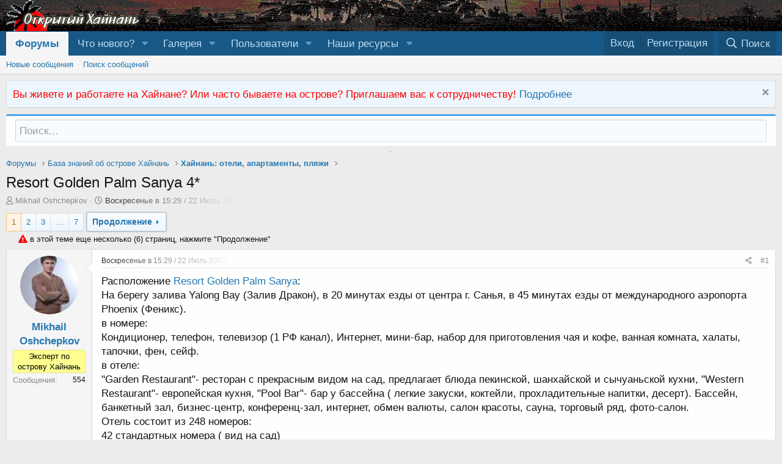

--- FILE ---
content_type: text/html; charset=utf-8
request_url: https://hainan.asiaopen.ru/t/2328/
body_size: 32337
content:
<!DOCTYPE html>
<html id="XF" lang="ru-RU" dir="LTR"
	data-app="public"
	data-template="thread_view"
	data-container-key="node-92"
	data-content-key="thread-2328"
	data-logged-in="false"
	data-cookie-prefix="xf_"
	data-csrf="1769460645,29a8171d809a5e28003842f0b7738399"
	class="has-no-js template-thread_view"
	 data-run-jobs="">
<head>
	<meta charset="utf-8" />
	<meta http-equiv="X-UA-Compatible" content="IE=Edge" />
	<meta name="viewport" content="width=device-width, initial-scale=1, viewport-fit=cover">
<meta name="yandex-verification" content="3a98dbf8d56dd706" />
	
	
	

	<title>Resort Golden Palm Sanya 4*</title>

	<link rel="manifest" href="/webmanifest.php">
	
		<meta name="theme-color" content="#185886" />
	

	<meta name="apple-mobile-web-app-title" content="Открытый Хайнань">
	
		<link rel="apple-touch-icon" href="/logox.png" />
	

	
		
		<meta name="description" content="Расположение Resort Golden Palm Sanya:
На берегу залива Yalong Bay (Залив Дракон), в 20 минутах езды от центра г. Санья, в 45 минутах езды от..." />
		<meta property="og:description" content="Расположение Resort Golden Palm Sanya:
На берегу залива Yalong Bay (Залив Дракон), в 20 минутах езды от центра г. Санья, в 45 минутах езды от международного аэропорта Phoenix (Феникс).
в номере:
Кондиционер, телефон, телевизор (1 РФ канал), Интернет, мини-бар, набор для приготовления чая и..." />
		<meta property="twitter:description" content="Расположение Resort Golden Palm Sanya:
На берегу залива Yalong Bay (Залив Дракон), в 20 минутах езды от центра г. Санья, в 45 минутах езды от международного аэропорта Phoenix (Феникс).
в номере..." />
	
	
		<meta property="og:url" content="https://hainan.asiaopen.ru/t/2328/" />
	
		<link rel="canonical" href="https://hainan.asiaopen.ru/t/2328/" />
	
		<link rel="next" href="/t/2328/p2" />
	

	
		
	
	
	<meta property="og:site_name" content="Открытый Хайнань" />


	
	
		
	
	
	<meta property="og:type" content="website" />


	
	
		
	
	
	
		<meta property="og:title" content="Resort Golden Palm Sanya 4*" />
		<meta property="twitter:title" content="Resort Golden Palm Sanya 4*" />
	


	
	
	
	
		
	
	
	
		<meta property="og:image" content="https://hainan.asiaopen.ru/logox.png" />
		<meta property="twitter:image" content="https://hainan.asiaopen.ru/logox.png" />
		<meta property="twitter:card" content="summary" />
	


	

	
	

	


	<link rel="preload" href="/styles/fonts/fa/fa-regular-400.woff2?_v=5.14.0" as="font" type="font/woff2" crossorigin="anonymous" />


	<link rel="preload" href="/styles/fonts/fa/fa-solid-900.woff2?_v=5.14.0" as="font" type="font/woff2" crossorigin="anonymous" />


<link rel="preload" href="/styles/fonts/fa/fa-brands-400.woff2?_v=5.14.0" as="font" type="font/woff2" crossorigin="anonymous" />

	<link rel="stylesheet" href="/css.php?css=public%3Anormalize.css%2Cpublic%3Afa.css%2Cpublic%3Acore.less%2Cpublic%3Aapp.less&amp;s=1&amp;l=2&amp;d=1764832689&amp;k=ea51f44bc366997dfd2a245e0006363c63dcffa0" />

	<link rel="stylesheet" href="/css.php?css=public%3Aattachments.less%2Cpublic%3Abb_code.less%2Cpublic%3Alightbox.less%2Cpublic%3Ames_share_controls.less%2Cpublic%3Amessage.less%2Cpublic%3Anotices.less%2Cpublic%3Ashare_controls.less%2Cpublic%3Aextra.less&amp;s=1&amp;l=2&amp;d=1764832689&amp;k=70eae08fa296e6b29cf0076486b965a4a3cf8022" />

	
		<script src="/js/xf/preamble.min.js?_v=44846d1f"></script>
	


	
		<link rel="icon" type="image/png" href="https://hainan.asiaopen.ru/favicon.ico" sizes="32x32" />
	
	
</head>
<body data-template="thread_view">

<div class="p-pageWrapper" id="top">





<header class="p-header" id="header">
	<div class="p-header-inner">
		<div class="p-header-content">

			<div class="p-header-logo p-header-logo--image">
				<a href="/">
					<img src="/data/assets/logo/logoxs.png" srcset="/logox.png 2x" alt="Открытый Хайнань"
						width="" height="" />
				</a>
			</div>

			
		</div>
	</div>
</header>





	<div class="p-navSticky p-navSticky--primary" data-xf-init="sticky-header">
		
	<nav class="p-nav">
		<div class="p-nav-inner">
			<a class="p-nav-menuTrigger" data-xf-click="off-canvas" data-menu=".js-headerOffCanvasMenu" role="button" tabindex="0">
				<i aria-hidden="true"></i>
				<span class="p-nav-menuText">Меню</span>
			</a>

			<div class="p-nav-smallLogo">
				<a href="/">
					<img src="/data/assets/logo/logoxs.png" srcset="/logox.png 2x" alt="Открытый Хайнань"
						width="" height="" />
				</a>
			</div>

			<div class="p-nav-scroller hScroller" data-xf-init="h-scroller" data-auto-scroll=".p-navEl.is-selected">
				<div class="hScroller-scroll">
					<ul class="p-nav-list js-offCanvasNavSource">
					
						<li>
							
	<div class="p-navEl is-selected" data-has-children="true">
		

			
	
	<a href="/"
		class="p-navEl-link p-navEl-link--splitMenu "
		
		
		data-nav-id="forums">Форумы</a>


			<a data-xf-key="1"
				data-xf-click="menu"
				data-menu-pos-ref="< .p-navEl"
				class="p-navEl-splitTrigger"
				role="button"
				tabindex="0"
				aria-label="Toggle expanded"
				aria-expanded="false"
				aria-haspopup="true"></a>

		
		
			<div class="menu menu--structural" data-menu="menu" aria-hidden="true">
				<div class="menu-content">
					
						
	
	
	<a href="/whats-new/posts/"
		class="menu-linkRow u-indentDepth0 js-offCanvasCopy "
		
		
		data-nav-id="newPosts">Новые сообщения</a>

	

					
						
	
	
	<a href="/search/?type=post"
		class="menu-linkRow u-indentDepth0 js-offCanvasCopy "
		
		
		data-nav-id="searchForums">Поиск сообщений</a>

	

					
				</div>
			</div>
		
	</div>

						</li>
					
						<li>
							
	<div class="p-navEl " data-has-children="true">
		

			
	
	<a href="/whats-new/"
		class="p-navEl-link p-navEl-link--splitMenu "
		
		
		data-nav-id="whatsNew">Что нового?</a>


			<a data-xf-key="2"
				data-xf-click="menu"
				data-menu-pos-ref="< .p-navEl"
				class="p-navEl-splitTrigger"
				role="button"
				tabindex="0"
				aria-label="Toggle expanded"
				aria-expanded="false"
				aria-haspopup="true"></a>

		
		
			<div class="menu menu--structural" data-menu="menu" aria-hidden="true">
				<div class="menu-content">
					
						
	
	
	<a href="/whats-new/posts/"
		class="menu-linkRow u-indentDepth0 js-offCanvasCopy "
		 rel="nofollow"
		
		data-nav-id="whatsNewPosts">Новые сообщения</a>

	

					
						
	
	
	<a href="/whats-new/media/"
		class="menu-linkRow u-indentDepth0 js-offCanvasCopy "
		 rel="nofollow"
		
		data-nav-id="xfmgWhatsNewNewMedia">Новые медиа</a>

	

					
						
	
	
	<a href="/whats-new/media-comments/"
		class="menu-linkRow u-indentDepth0 js-offCanvasCopy "
		 rel="nofollow"
		
		data-nav-id="xfmgWhatsNewMediaComments">Новые комментарии к медиа</a>

	

					
						
	
	
	<a href="/whats-new/latest-activity"
		class="menu-linkRow u-indentDepth0 js-offCanvasCopy "
		 rel="nofollow"
		
		data-nav-id="latestActivity">Последняя активность</a>

	

					
				</div>
			</div>
		
	</div>

						</li>
					
						<li>
							
	<div class="p-navEl " data-has-children="true">
		

			
	
	<a href="/m/"
		class="p-navEl-link p-navEl-link--splitMenu "
		
		
		data-nav-id="xfmg">Галерея</a>


			<a data-xf-key="3"
				data-xf-click="menu"
				data-menu-pos-ref="< .p-navEl"
				class="p-navEl-splitTrigger"
				role="button"
				tabindex="0"
				aria-label="Toggle expanded"
				aria-expanded="false"
				aria-haspopup="true"></a>

		
		
			<div class="menu menu--structural" data-menu="menu" aria-hidden="true">
				<div class="menu-content">
					
						
	
	
	<a href="/whats-new/media/"
		class="menu-linkRow u-indentDepth0 js-offCanvasCopy "
		 rel="nofollow"
		
		data-nav-id="xfmgNewMedia">Новые медиа</a>

	

					
						
	
	
	<a href="/whats-new/media-comments/"
		class="menu-linkRow u-indentDepth0 js-offCanvasCopy "
		 rel="nofollow"
		
		data-nav-id="xfmgNewComments">Новые комментарии</a>

	

					
						
	
	
	<a href="/search/?type=xfmg_media"
		class="menu-linkRow u-indentDepth0 js-offCanvasCopy "
		
		
		data-nav-id="xfmgSearchMedia">Поиск медиа</a>

	

					
				</div>
			</div>
		
	</div>

						</li>
					
						<li>
							
	<div class="p-navEl " data-has-children="true">
		

			
	
	<a href="/me/"
		class="p-navEl-link p-navEl-link--splitMenu "
		
		
		data-nav-id="members">Пользователи</a>


			<a data-xf-key="4"
				data-xf-click="menu"
				data-menu-pos-ref="< .p-navEl"
				class="p-navEl-splitTrigger"
				role="button"
				tabindex="0"
				aria-label="Toggle expanded"
				aria-expanded="false"
				aria-haspopup="true"></a>

		
		
			<div class="menu menu--structural" data-menu="menu" aria-hidden="true">
				<div class="menu-content">
					
						
	
	
	<a href="/online/"
		class="menu-linkRow u-indentDepth0 js-offCanvasCopy "
		
		
		data-nav-id="currentVisitors">Текущие посетители</a>

	

					
				</div>
			</div>
		
	</div>

						</li>
					
						<li>
							
	<div class="p-navEl " data-has-children="true">
		<a data-xf-key="5"
			data-xf-click="menu"
			data-menu-pos-ref="< .p-navEl"
			class="p-navEl-linkHolder"
			role="button"
			tabindex="0"
			aria-expanded="false"
			aria-haspopup="true">
			
	
	<span 
		class="p-navEl-link p-navEl-link--menuTrigger "
		
		
		data-nav-id="res">Наши ресурсы</span>

		</a>

		
		
			<div class="menu menu--structural" data-menu="menu" aria-hidden="true">
				<div class="menu-content">
					
						
	
	
	<a href="https://vk.com/hainan_hainan"
		class="menu-linkRow u-indentDepth0 js-offCanvasCopy "
		 target="_blank"
		
		data-nav-id="vk">Хайнань Вконтакте</a>

	

					
				</div>
			</div>
		
	</div>

						</li>
					
					</ul>
				</div>
			</div>

			<div class="p-nav-opposite">
				<div class="p-navgroup p-account p-navgroup--guest">
					
						<a href="/login/" class="p-navgroup-link p-navgroup-link--textual p-navgroup-link--logIn"
							data-xf-click="overlay" data-follow-redirects="on">
							<span class="p-navgroup-linkText">Вход</span>
						</a>
						
							<a href="/register/" class="p-navgroup-link p-navgroup-link--textual p-navgroup-link--register"
								data-xf-click="overlay" data-follow-redirects="on">
								<span class="p-navgroup-linkText">Регистрация</span>
							</a>
						
					
				</div>

				<div class="p-navgroup p-discovery">
					<a href="/whats-new/"
						class="p-navgroup-link p-navgroup-link--iconic p-navgroup-link--whatsnew"
						aria-label="Что нового?"
						title="Что нового?">
						<i aria-hidden="true"></i>
						<span class="p-navgroup-linkText">Что нового?</span>
					</a>

					
						<a href="/search/"
							class="p-navgroup-link p-navgroup-link--iconic p-navgroup-link--search"
							data-xf-click="menu"
							data-xf-key="/"
							aria-label="Поиск"
							aria-expanded="false"
							aria-haspopup="true"
							title="Поиск">
							<i aria-hidden="true"></i>
							<span class="p-navgroup-linkText">Поиск</span>
						</a>
						<div class="menu menu--structural menu--wide" data-menu="menu" aria-hidden="true">
							<form action="/search/search" method="post"
								class="menu-content"
								data-xf-init="quick-search">

								<h3 class="menu-header">Поиск</h3>
								
								<div class="menu-row">
									
										<div class="inputGroup inputGroup--joined">
											<input type="text" class="input" name="keywords" placeholder="Поиск…" aria-label="Поиск" data-menu-autofocus="true" />
											
			<select name="constraints" class="js-quickSearch-constraint input" aria-label="Search within">
				<option value="">Везде</option>
<option value="{&quot;search_type&quot;:&quot;post&quot;}">Темы</option>
<option value="{&quot;search_type&quot;:&quot;post&quot;,&quot;c&quot;:{&quot;nodes&quot;:[92],&quot;child_nodes&quot;:1}}">Этот форум</option>
<option value="{&quot;search_type&quot;:&quot;post&quot;,&quot;c&quot;:{&quot;thread&quot;:2328}}">Эта тема</option>

			</select>
		
										</div>
									
								</div>

								
								<div class="menu-row">
									<label class="iconic"><input type="checkbox"  name="c[title_only]" value="1" /><i aria-hidden="true"></i><span class="iconic-label">Искать только в заголовках

												
													<span tabindex="0" role="button"
														data-xf-init="tooltip" data-trigger="hover focus click" title="Также будет выполнен поиск по тегам">

														<i class="fa--xf far fa-question-circle u-muted u-smaller" aria-hidden="true"></i>
													</span></span></label>

								</div>
								
								<div class="menu-row">
									<div class="inputGroup">
										<span class="inputGroup-text" id="ctrl_search_menu_by_member">От:</span>
										<input type="text" class="input" name="c[users]" data-xf-init="auto-complete" placeholder="Пользователь" aria-labelledby="ctrl_search_menu_by_member" />
									</div>
								</div>
								<div class="menu-footer">
									<span class="menu-footer-controls">
										<button type="submit" class="button--primary button button--icon button--icon--search"><span class="button-text">Поиск</span></button>
										<a href="/search/" class="button"><span class="button-text">Расширенный поиск…</span></a>
									</span>
								</div>

								<input type="hidden" name="_xfToken" value="1769460645,29a8171d809a5e28003842f0b7738399" />
							</form>
						</div>
					
				</div>
			</div>
		</div>
	</nav>

	</div>
	
	
		<div class="p-sectionLinks">
			<div class="p-sectionLinks-inner hScroller" data-xf-init="h-scroller">
				<div class="hScroller-scroll">
					<ul class="p-sectionLinks-list">
					
						<li>
							
	<div class="p-navEl " >
		

			
	
	<a href="/whats-new/posts/"
		class="p-navEl-link "
		
		data-xf-key="alt+1"
		data-nav-id="newPosts">Новые сообщения</a>


			

		
		
	</div>

						</li>
					
						<li>
							
	<div class="p-navEl " >
		

			
	
	<a href="/search/?type=post"
		class="p-navEl-link "
		
		data-xf-key="alt+2"
		data-nav-id="searchForums">Поиск сообщений</a>


			

		
		
	</div>

						</li>
					
					</ul>
				</div>
			</div>
		</div>
	



<div class="offCanvasMenu offCanvasMenu--nav js-headerOffCanvasMenu" data-menu="menu" aria-hidden="true" data-ocm-builder="navigation">
	<div class="offCanvasMenu-backdrop" data-menu-close="true"></div>
	<div class="offCanvasMenu-content">
		<div class="offCanvasMenu-header">
			Меню
			<a class="offCanvasMenu-closer" data-menu-close="true" role="button" tabindex="0" aria-label="Закрыть"></a>
		</div>
		
			<div class="p-offCanvasRegisterLink">
				<div class="offCanvasMenu-linkHolder">
					<a href="/login/" class="offCanvasMenu-link" data-xf-click="overlay" data-menu-close="true">
						Вход
					</a>
				</div>
				<hr class="offCanvasMenu-separator" />
				
					<div class="offCanvasMenu-linkHolder">
						<a href="/register/" class="offCanvasMenu-link" data-xf-click="overlay" data-menu-close="true">
							Регистрация
						</a>
					</div>
					<hr class="offCanvasMenu-separator" />
				
			</div>
		
		<div class="js-offCanvasNavTarget"></div>
		<div class="offCanvasMenu-installBanner js-installPromptContainer" style="display: none;" data-xf-init="install-prompt">
			<div class="offCanvasMenu-installBanner-header">Приложение</div>
			<button type="button" class="js-installPromptButton button"><span class="button-text">Установить</span></button>
		</div>
	</div>
</div>

<div class="p-body">
	<div class="p-body-inner">
		<!--XF:EXTRA_OUTPUT-->

		
			
	
		
		
		

		<ul class="notices notices--block  js-notices"
			data-xf-init="notices"
			data-type="block"
			data-scroll-interval="6">

			
				
	<li class="notice js-notice notice--primary"
		data-notice-id="4"
		data-delay-duration="0"
		data-display-duration="0"
		data-auto-dismiss=""
		data-visibility="">

		
		<div class="notice-content">
			
				<a href="/account/dismiss-notice?notice_id=4" class="notice-dismiss js-noticeDismiss" data-xf-init="tooltip" title="Скрыть объявление"></a>
			
			<font color=red>Вы живете и работаете на Хайнане? Или часто бываете на острове? Приглашаем вас к сотрудничеству! <a href=https://hainan.asiaopen.ru/t/2051/>Подробнее</a></font>
		</div>
	</li>

			
		</ul>
	

		

		

		

	
	<form action="/search/search" method="post" class="menu-content" data-xf-init="quick-search">
	        
	        <div class="menu-row">
	            
	                <input type="text" class="input" name="keywords" placeholder="Поиск…" aria-label="Поиск" data-menu-autofocus="true" />
	            
	        </div>
	        <input type="hidden" name="_xfToken" value="1769460645,29a8171d809a5e28003842f0b7738399" />
	    </form><hr>


		
	
		<ul class="p-breadcrumbs "
			itemscope itemtype="https://schema.org/BreadcrumbList">
		
			

			
			

			
				
				
	<li itemprop="itemListElement" itemscope itemtype="https://schema.org/ListItem">
		<a href="/" itemprop="item">
			<span itemprop="name">Форумы</span>
		</a>
		<meta itemprop="position" content="1" />
	</li>

			
			
				
				
	<li itemprop="itemListElement" itemscope itemtype="https://schema.org/ListItem">
		<a href="/#baza-znanij-ob-ostrove-xajnan.104" itemprop="item">
			<span itemprop="name">База знаний об острове Хайнань</span>
		</a>
		<meta itemprop="position" content="2" />
	</li>

			
				
				
	<li itemprop="itemListElement" itemscope itemtype="https://schema.org/ListItem">
		<a href="/f/92/" itemprop="item">
			<span itemprop="name">Хайнань: отели, апартаменты, пляжи</span>
		</a>
		<meta itemprop="position" content="3" />
	</li>

			

		
		</ul>
	

		



		
			<div class="p-body-header">
			
				
					<div class="p-title ">
					
						
							<h1 class="p-title-value">Resort Golden Palm Sanya 4*</h1>
						
						
					
					</div>
				

				
					<div class="p-description">
	<ul class="listInline listInline--bullet">
		<li>
			<i class="fa--xf far fa-user" aria-hidden="true" title="Автор темы"></i>
			<span class="u-srOnly">Автор темы</span>

			<a href="/me/3527/" class="username  u-concealed" dir="auto" itemprop="name" data-user-id="3527" data-xf-init="member-tooltip">Mikhail Oshchepkov</a>
		</li>
		<li>
			<i class="fa--xf far fa-clock" aria-hidden="true" title="Дата начала"></i>
			<span class="u-srOnly">Дата начала</span>

			<a href="/t/2328/" class="u-concealed"><time  class="u-dt" dir="auto" datetime="2007-07-22T15:29:11+0400" data-time="1185103751" data-date-string="Воскресенье в 15:29 / 22 Июль 2007г." data-time-string="15:29" title="Воскресенье в 15:29 / 22 Июль 2007г. в 15:29">Воскресенье в 15:29 / 22 Июль 2007г.</time></a>
		</li>
		
	</ul>
</div>
				
			
			</div>
		

		<div class="p-body-main  ">
			
			<div class="p-body-contentCol"></div>
			

			

			<div class="p-body-content">
				

	
	


				<div class="p-body-pageContent">












	
	
	
		
	
	
	


	
	
	
		
	
	
	


	
	
		
	
	
	


	
	












	

	
		
	



















<div class="block block--messages" data-xf-init="" data-type="post" data-href="/inline-mod/" data-search-target="*">

	<span class="u-anchorTarget" id="posts"></span>

	
		
	

	

	<div class="block-outer"><div class="block-outer-main"><nav class="pageNavWrapper pageNavWrapper--mixed ">



<div class="pageNav  pageNav--skipEnd">
	

	<ul class="pageNav-main">
		

	
		<li class="pageNav-page pageNav-page--current "><a href="/t/2328/#posts">1</a></li>
	


		

		
			

	
		<li class="pageNav-page pageNav-page--later"><a href="/t/2328/p2#posts">2</a></li>
	

		
			

	
		<li class="pageNav-page pageNav-page--later"><a href="/t/2328/p3#posts">3</a></li>
	

		

		
			
				<li class="pageNav-page pageNav-page--skip pageNav-page--skipEnd">
					<a data-xf-init="tooltip" title="Перейти к странице"
						data-xf-click="menu"
						role="button" tabindex="0" aria-expanded="false" aria-haspopup="true">…</a>
					

	<div class="menu menu--pageJump" data-menu="menu" aria-hidden="true">
		<div class="menu-content">
			<h4 class="menu-header">Перейти к странице</h4>
			<div class="menu-row" data-xf-init="page-jump" data-page-url="/t/2328/page-%page%">
				<div class="inputGroup inputGroup--numbers">
					<div class="inputGroup inputGroup--numbers inputNumber" data-xf-init="number-box"><input type="number" pattern="\d*" class="input input--number js-numberBoxTextInput input input--numberNarrow js-pageJumpPage" value="4"  min="1" max="7" step="1" required="required" data-menu-autofocus="true" /></div>
					<span class="inputGroup-text"><button type="button" class="js-pageJumpGo button"><span class="button-text">Выполнить</span></button></span>
				</div>
			</div>
		</div>
	</div>

				</li>
			
		

		

	
		<li class="pageNav-page "><a href="/t/2328/p7#posts">7</a></li>
	

	</ul>

	
		<a href="/t/2328/p2#posts" class="pageNav-jump pageNav-jump--next">Продолжение</a>
	
	

<div id="myUniqId" nextpageuri= "/t/2328/p2"></div>
<div id="myUniqId2" nextpageuri2= "Resort Golden Palm Sanya 4*"></div>
	
	

	
	</div>

<div class="pageNavSimple">
	

	<a class="pageNavSimple-el pageNavSimple-el--current"
		data-xf-init="tooltip" title="Перейти к странице"
		data-xf-click="menu" role="button" tabindex="0" aria-expanded="false" aria-haspopup="true">
		1 из 7
	</a>
	

	<div class="menu menu--pageJump" data-menu="menu" aria-hidden="true">
		<div class="menu-content">
			<h4 class="menu-header">Перейти к странице</h4>
			<div class="menu-row" data-xf-init="page-jump" data-page-url="/t/2328/page-%page%">
				<div class="inputGroup inputGroup--numbers">
					<div class="inputGroup inputGroup--numbers inputNumber" data-xf-init="number-box"><input type="number" pattern="\d*" class="input input--number js-numberBoxTextInput input input--numberNarrow js-pageJumpPage" value="1"  min="1" max="7" step="1" required="required" data-menu-autofocus="true" /></div>
					<span class="inputGroup-text"><button type="button" class="js-pageJumpGo button"><span class="button-text">Выполнить</span></button></span>
				</div>
			</div>
		</div>
	</div>


	
		<a href="/t/2328/p2#posts" class="pageNavSimple-el pageNavSimple-el--next">
			Продолжение <i aria-hidden="true"></i>
		</a>
		<a href="/t/2328/p7#posts"
			class="pageNavSimple-el pageNavSimple-el--last"
			data-xf-init="tooltip" title="Last">
			<i aria-hidden="true"></i> <span class="u-srOnly">Last</span>
		</a>
	
	
</div>	
	<span class="simtit"><i class="fa fa-exclamation-triangle" style="color:red;"></i> в этой теме еще несколько (6) страниц, нажмите "Продолжение"</span>
	
</nav>



</div></div>

	

	
		
	<div class="block-outer js-threadStatusField"></div>

	

	<div class="block-container lbContainer"
		data-xf-init="lightbox select-to-quote"
		data-message-selector=".js-post"
		data-lb-id="thread-2328"
		data-lb-universal="1">

		<div class="block-body js-replyNewMessageContainer">
			
				

					

					
						

	

	

	
	<article class="message message--post js-post js-inlineModContainer  "
		data-author="Mikhail Oshchepkov"
		data-content="post-145788"
		id="js-post-145788">

		<span class="u-anchorTarget" id="post-145788"></span>

		
			<div class="message-inner">
				
					<div class="message-cell message-cell--user">
						

	<section itemscope itemtype="https://schema.org/Person" class="message-user">
		<div class="message-avatar ">
			<div class="message-avatar-wrapper">
				<a href="/me/3527/" class="avatar avatar--m" data-user-id="3527" data-xf-init="member-tooltip">
			<img src="/data/avatars/m/3/3527.jpg?1463831292"  alt="Mikhail Oshchepkov" class="avatar-u3527-m" width="96" height="96" loading="lazy" itemprop="image" /> 
		</a>
				
			</div>
		</div>
		<div class="message-userDetails">
			<h4 class="message-name"><a href="/me/3527/" class="username " dir="auto" itemprop="name" data-user-id="3527" data-xf-init="member-tooltip" itemprop="name">Mikhail Oshchepkov</a></h4>
			
			<div class="userBanner userBanner userBanner--yellow message-userBanner" itemprop="jobTitle"><span class="userBanner-before"></span><strong>Эксперт по острову Хайнань</strong><span class="userBanner-after"></span></div>
		</div>
		
			
			
				<div class="message-userExtras">
				
					
					
						<dl class="pairs pairs--justified">
							<dt>Сообщения</dt>
							<dd>554</dd>
						</dl>
					
					
					
					
					
					
					
					
				
				</div>
			
		
		<span class="message-userArrow"></span>
	</section>

					</div>
				

				
					<div class="message-cell message-cell--main">
					
						<div class="message-main js-quickEditTarget">

							
								

	<header class="message-attribution message-attribution--split">
		<ul class="message-attribution-main listInline ">
			
			
			<li class="u-concealed">
				<a href="/t/2328/post-145788" rel="nofollow">
					<time  class="u-dt" dir="auto" datetime="2007-07-22T15:29:11+0400" data-time="1185103751" data-date-string="Воскресенье в 15:29 / 22 Июль 2007г." data-time-string="15:29" title="Воскресенье в 15:29 / 22 Июль 2007г. в 15:29" itemprop="datePublished">Воскресенье в 15:29 / 22 Июль 2007г.</time>
				</a>
			</li>
			
		</ul>

		<ul class="message-attribution-opposite message-attribution-opposite--list ">
			
			<li>
				<a href="/t/2328/post-145788"
					class="message-attribution-gadget"
					data-xf-init="share-tooltip"
					data-href="/posts/145788/share"
					rel="nofollow">
					<i class="fa--xf far fa-share-alt" aria-hidden="true"></i>
				</a>
			</li>
			
			
				<li>
					<a href="/t/2328/post-145788" rel="nofollow">
						#1
					</a>
				</li>
			
		</ul>
	</header>

							

							<div class="message-content js-messageContent">
							

								
									
	
	
	

								

								
									

	<div class="message-userContent lbContainer js-lbContainer "
		data-lb-id="post-145788"
		data-lb-caption-desc="Mikhail Oshchepkov &middot; Воскресенье в 15:29 / 22 Июль 2007г. в 15:29">

		
			

	

		

		<article class="message-body js-selectToQuote">
			
			
				<div class="bbWrapper">Расположение <a href="https://www.asiaopen.ru/en/hainan_3342.html" target="_blank" class="link link--external" data-proxy-href="/proxy.php?link=https%3A%2F%2Fwww.asiaopen.ru%2Fen%2Fhainan_3342.html&amp;hash=aa86d98daad01a82b33f0fee721cea67" rel="nofollow ugc noopener">Resort Golden Palm Sanya</a>:<br />
На берегу залива Yalong Bay (Залив Дракон), в 20 минутах езды от центра г. Санья, в 45 минутах езды от международного аэропорта Phoenix (Феникс).<br />
в номере:<br />
Кондиционер, телефон, телевизор (1 РФ канал), Интернет, мини-бар, набор для приготовления чая и кофе, ванная комната, халаты, тапочки, фен, сейф.<br />
в отеле:<br />
&quot;Garden Restaurant&quot;- ресторан с прекрасным видом на сад, предлагает блюда пекинской, шанхайской и сычуаньской кухни, &quot;Western Restaurant&quot;- европейская кухня, &quot;Pool Bar&quot;- бар у бассейна ( легкие закуски, коктейли, прохладительные напитки, десерт). Бассейн, банкетный зал, бизнес-центр, конференц-зал, интернет, обмен валюты, салон красоты, сауна, торговый ряд, фото-салон.<br />
Отель состоит из 248 номеров:<br />
42 стандартных номера ( вид на сад) <br />
44 стандартных номера ( вид на озеро) <br />
33 стандартных номера ( вид на море) <br />
56 deluxe room ( вид на море) <br />
54 deluxe room ( вид на озеро) <br />
9 super deluxe rooms ( вид на море) <br />
2 Silver Palm suites ( вид на озеро) <br />
2 Silver Palm suites ( вид на море) <br />
3 Golden Palm family suites ( вид на море) <br />
1 president suite <br />
1 номер для инвалидов<br />
Спорт и развлечения:<br />
Водные виды спорта, фитнес-центр, теннисный корт, гольф, настольный теннис, горные велосипеды, пляжный волейбол, бильярд, караоке, шахматы, дискотека.<br />
Пляж:<br />
Расположен в 80 метрах от отеля через дорогу. Зонтики и шезлонги на пляже предоставляются бесплатно.<br />
<br />
<br />
<span style="color: DarkSlateBlue">Отдельное <b>Большое Спасибо</b> за фотографии нашим пользователям:   helen, Юлия и Mango </span></div>
			
			<div class="js-selectToQuoteEnd">&nbsp;</div>
			
		</article>

		
			

	

		

		
			
	
		
		<section class="message-attachments">
			<h4 class="block-textHeader">Вложения</h4>
			<ul class="attachmentList">
				
					
						
	<li class="file file--linked">
		
			
	
		
		

		
			<script class="js-extraPhrases" type="application/json">
			{
				"lightbox_close": "Закрыть",
				"lightbox_next": "Следующее",
				"lightbox_previous": "Предыдущее",
				"lightbox_error": "Запрашиваемое содержимое не может быть загружено. Пожалуйста, попробуйте позже.",
				"lightbox_start_slideshow": "Начать слайд-шоу",
				"lightbox_stop_slideshow": "Остановить слайд-шоу",
				"lightbox_full_screen": "Полный экран",
				"lightbox_thumbnails": "Миниатюры",
				"lightbox_download": "Скачать",
				"lightbox_share": "Поделиться",
				"lightbox_zoom": "Увеличить",
				"lightbox_new_window": "Новое окно",
				"lightbox_toggle_sidebar": "Скрыть боковую панель"
			}
			</script>
		
		
	


			
<a class="file-preview js-lbImage" data-lb-sidebar-href="" data-lb-caption-extra-html="" href="/a/37446/" target="_blank">
				<img src="/data/attachments/37/37446-07e1d4d51040265d144b23110cfa1450.jpg" alt=" DSC00622.jpg"
					width="267" height="200" loading="lazy" />
			</a>
		

		<div class="file-content">
			<div class="file-info">
				<span class="file-name" title=" DSC00622.jpg"> DSC00622.jpg</span>
				<div class="file-meta">
					99,1 KB &middot; Просмотры: 801
				</div>
			</div>
		</div>
	</li>

					
						
	<li class="file file--linked">
		
			
	
		
		

		
		
	


			
<a class="file-preview js-lbImage" data-lb-sidebar-href="" data-lb-caption-extra-html="" href="/a/37447/" target="_blank">
				<img src="/data/attachments/37/37447-4e6846f93d39d75e55fa04ae19409236.jpg" alt=" DSC00646.jpg"
					width="267" height="200" loading="lazy" />
			</a>
		

		<div class="file-content">
			<div class="file-info">
				<span class="file-name" title=" DSC00646.jpg"> DSC00646.jpg</span>
				<div class="file-meta">
					98,6 KB &middot; Просмотры: 678
				</div>
			</div>
		</div>
	</li>

					
						
	<li class="file file--linked">
		
			
	
		
		

		
		
	


			
<a class="file-preview js-lbImage" data-lb-sidebar-href="" data-lb-caption-extra-html="" href="/a/37448/" target="_blank">
				<img src="/data/attachments/37/37448-34903cbbd4d6bbc49877a021098fc390.jpg" alt=" IMG_0153.jpg"
					width="267" height="200" loading="lazy" />
			</a>
		

		<div class="file-content">
			<div class="file-info">
				<span class="file-name" title=" IMG_0153.jpg"> IMG_0153.jpg</span>
				<div class="file-meta">
					42,1 KB &middot; Просмотры: 869
				</div>
			</div>
		</div>
	</li>

					
						
	<li class="file file--linked">
		
			
	
		
		

		
		
	


			
<a class="file-preview js-lbImage" data-lb-sidebar-href="" data-lb-caption-extra-html="" href="/a/37449/" target="_blank">
				<img src="/data/attachments/37/37449-4c0f3d0eca5bce4b9ae733d6e4a28e65.jpg" alt=" IMG_0161.jpg"
					width="200" height="267" loading="lazy" />
			</a>
		

		<div class="file-content">
			<div class="file-info">
				<span class="file-name" title=" IMG_0161.jpg"> IMG_0161.jpg</span>
				<div class="file-meta">
					55 KB &middot; Просмотры: 812
				</div>
			</div>
		</div>
	</li>

					
						
	<li class="file file--linked">
		
			
	
		
		

		
		
	


			
<a class="file-preview js-lbImage" data-lb-sidebar-href="" data-lb-caption-extra-html="" href="/a/37450/" target="_blank">
				<img src="/data/attachments/37/37450-cfee6b3c681e985b230ee5047798eb3c.jpg" alt=" IMG_0188.jpg"
					width="267" height="200" loading="lazy" />
			</a>
		

		<div class="file-content">
			<div class="file-info">
				<span class="file-name" title=" IMG_0188.jpg"> IMG_0188.jpg</span>
				<div class="file-meta">
					91,4 KB &middot; Просмотры: 829
				</div>
			</div>
		</div>
	</li>

					
						
	<li class="file file--linked">
		
			
	
		
		

		
		
	


			
<a class="file-preview js-lbImage" data-lb-sidebar-href="" data-lb-caption-extra-html="" href="/a/37451/" target="_blank">
				<img src="/data/attachments/37/37451-32249fb68ff78022c212768896da72f3.jpg" alt=" IMG_0210.jpg"
					width="267" height="200" loading="lazy" />
			</a>
		

		<div class="file-content">
			<div class="file-info">
				<span class="file-name" title=" IMG_0210.jpg"> IMG_0210.jpg</span>
				<div class="file-meta">
					87,7 KB &middot; Просмотры: 715
				</div>
			</div>
		</div>
	</li>

					
						
	<li class="file file--linked">
		
			
	
		
		

		
		
	


			
<a class="file-preview js-lbImage" data-lb-sidebar-href="" data-lb-caption-extra-html="" href="/a/37452/" target="_blank">
				<img src="/data/attachments/37/37452-18d205314815dd8e1dc39d7e5f49d851.jpg" alt=" IMG_0218.jpg"
					width="267" height="200" loading="lazy" />
			</a>
		

		<div class="file-content">
			<div class="file-info">
				<span class="file-name" title=" IMG_0218.jpg"> IMG_0218.jpg</span>
				<div class="file-meta">
					43,9 KB &middot; Просмотры: 860
				</div>
			</div>
		</div>
	</li>

					
						
	<li class="file file--linked">
		
			
	
		
		

		
		
	


			
<a class="file-preview js-lbImage" data-lb-sidebar-href="" data-lb-caption-extra-html="" href="/a/37453/" target="_blank">
				<img src="/data/attachments/37/37453-14ff426c6156d04ebe4c778122236e55.jpg" alt=" IMG_0234.jpg"
					width="267" height="200" loading="lazy" />
			</a>
		

		<div class="file-content">
			<div class="file-info">
				<span class="file-name" title=" IMG_0234.jpg"> IMG_0234.jpg</span>
				<div class="file-meta">
					47,9 KB &middot; Просмотры: 771
				</div>
			</div>
		</div>
	</li>

					
						
	<li class="file file--linked">
		
			
	
		
		

		
		
	


			
<a class="file-preview js-lbImage" data-lb-sidebar-href="" data-lb-caption-extra-html="" href="/a/37454/" target="_blank">
				<img src="/data/attachments/37/37454-25c44a5314b2c66091f13a3e5a8913c4.jpg" alt=" IMG_0271.jpg"
					width="267" height="200" loading="lazy" />
			</a>
		

		<div class="file-content">
			<div class="file-info">
				<span class="file-name" title=" IMG_0271.jpg"> IMG_0271.jpg</span>
				<div class="file-meta">
					75,2 KB &middot; Просмотры: 846
				</div>
			</div>
		</div>
	</li>

					
						
	<li class="file file--linked">
		
			
	
		
		

		
		
	


			
<a class="file-preview js-lbImage" data-lb-sidebar-href="" data-lb-caption-extra-html="" href="/a/37455/" target="_blank">
				<img src="/data/attachments/37/37455-704c0913a45bf7dadbe4634cd1831c24.jpg" alt=" IMG_0448.jpg"
					width="267" height="200" loading="lazy" />
			</a>
		

		<div class="file-content">
			<div class="file-info">
				<span class="file-name" title=" IMG_0448.jpg"> IMG_0448.jpg</span>
				<div class="file-meta">
					99,7 KB &middot; Просмотры: 884
				</div>
			</div>
		</div>
	</li>

					
						
	<li class="file file--linked">
		
			
	
		
		

		
		
	


			
<a class="file-preview js-lbImage" data-lb-sidebar-href="" data-lb-caption-extra-html="" href="/a/37456/" target="_blank">
				<img src="/data/attachments/37/37456-0d29aeeb0c5bb28dd939a3b1f89b30f1.jpg" alt=" Resort_Golden_Palm.jpg"
					width="306" height="200" loading="lazy" />
			</a>
		

		<div class="file-content">
			<div class="file-info">
				<span class="file-name" title=" Resort_Golden_Palm.jpg"> Resort_Golden_Palm.jpg</span>
				<div class="file-meta">
					61,2 KB &middot; Просмотры: 852
				</div>
			</div>
		</div>
	</li>

					
						
	<li class="file file--linked">
		
			
	
		
		

		
		
	


			
<a class="file-preview js-lbImage" data-lb-sidebar-href="" data-lb-caption-extra-html="" href="/a/37457/" target="_blank">
				<img src="/data/attachments/37/37457-c9a4d45590fbf7f9c879ac7b590724b2.jpg" alt=" %C4%EE%F0%EE%E3%E0_%ED%E0_%EC%EE%F0%E5.jpg"
					width="267" height="200" loading="lazy" />
			</a>
		

		<div class="file-content">
			<div class="file-info">
				<span class="file-name" title=" %C4%EE%F0%EE%E3%E0_%ED%E0_%EC%EE%F0%E5.jpg"> %C4%EE%F0%EE%E3%E0_%ED%E0_%EC%EE%F0%E5.jpg</span>
				<div class="file-meta">
					61,3 KB &middot; Просмотры: 718
				</div>
			</div>
		</div>
	</li>

					
						
	<li class="file file--linked">
		
			
	
		
		

		
		
	


			
<a class="file-preview js-lbImage" data-lb-sidebar-href="" data-lb-caption-extra-html="" href="/a/37458/" target="_blank">
				<img src="/data/attachments/37/37458-2033f696311ebc5193b831dafb933b2c.jpg" alt=" %C8%E7%EE%E1%F0%E0%E6%E5%ED%E8%E5_025.jpg"
					width="267" height="200" loading="lazy" />
			</a>
		

		<div class="file-content">
			<div class="file-info">
				<span class="file-name" title=" %C8%E7%EE%E1%F0%E0%E6%E5%ED%E8%E5_025.jpg"> %C8%E7%EE%E1%F0%E0%E6%E5%ED%E8%E5_025.jpg</span>
				<div class="file-meta">
					87,9 KB &middot; Просмотры: 783
				</div>
			</div>
		</div>
	</li>

					
						
	<li class="file file--linked">
		
			
	
		
		

		
		
	


			
<a class="file-preview js-lbImage" data-lb-sidebar-href="" data-lb-caption-extra-html="" href="/a/37459/" target="_blank">
				<img src="/data/attachments/37/37459-e753efce556ee0b01febce544af53ddc.jpg" alt=" %C8%E7%EE%E1%F0%E0%E6%E5%ED%E8%E5_214.jpg"
					width="267" height="200" loading="lazy" />
			</a>
		

		<div class="file-content">
			<div class="file-info">
				<span class="file-name" title=" %C8%E7%EE%E1%F0%E0%E6%E5%ED%E8%E5_214.jpg"> %C8%E7%EE%E1%F0%E0%E6%E5%ED%E8%E5_214.jpg</span>
				<div class="file-meta">
					76,9 KB &middot; Просмотры: 821
				</div>
			</div>
		</div>
	</li>

					
						
	<li class="file file--linked">
		
			
	
		
		

		
		
	


			
<a class="file-preview js-lbImage" data-lb-sidebar-href="" data-lb-caption-extra-html="" href="/a/37460/" target="_blank">
				<img src="/data/attachments/37/37460-7e377c3a94d239d5afaae800530ceedb.jpg" alt=" %C8%E7%EE%E1%F0%E0%E6%E5%ED%E8%E5_221.jpg"
					width="200" height="267" loading="lazy" />
			</a>
		

		<div class="file-content">
			<div class="file-info">
				<span class="file-name" title=" %C8%E7%EE%E1%F0%E0%E6%E5%ED%E8%E5_221.jpg"> %C8%E7%EE%E1%F0%E0%E6%E5%ED%E8%E5_221.jpg</span>
				<div class="file-meta">
					31,7 KB &middot; Просмотры: 795
				</div>
			</div>
		</div>
	</li>

					
						
	<li class="file file--linked">
		
			
	
		
		

		
		
	


			
<a class="file-preview js-lbImage" data-lb-sidebar-href="" data-lb-caption-extra-html="" href="/a/37461/" target="_blank">
				<img src="/data/attachments/37/37461-2e6bba1c846b50d36fc6e769cc59e77a.jpg" alt=" %C8%E7%EE%E1%F0%E0%E6%E5%ED%E8%E5_254.jpg"
					width="267" height="200" loading="lazy" />
			</a>
		

		<div class="file-content">
			<div class="file-info">
				<span class="file-name" title=" %C8%E7%EE%E1%F0%E0%E6%E5%ED%E8%E5_254.jpg"> %C8%E7%EE%E1%F0%E0%E6%E5%ED%E8%E5_254.jpg</span>
				<div class="file-meta">
					88,1 KB &middot; Просмотры: 734
				</div>
			</div>
		</div>
	</li>

					
						
	<li class="file file--linked">
		
			
	
		
		

		
		
	


			
<a class="file-preview js-lbImage" data-lb-sidebar-href="" data-lb-caption-extra-html="" href="/a/37462/" target="_blank">
				<img src="/data/attachments/37/37462-ba0c4c63bcc82553760256a4de1efa45.jpg" alt=" %C8%E7%EE%E1%F0%E0%E6%E5%ED%E8%E5_257.jpg"
					width="267" height="200" loading="lazy" />
			</a>
		

		<div class="file-content">
			<div class="file-info">
				<span class="file-name" title=" %C8%E7%EE%E1%F0%E0%E6%E5%ED%E8%E5_257.jpg"> %C8%E7%EE%E1%F0%E0%E6%E5%ED%E8%E5_257.jpg</span>
				<div class="file-meta">
					87,5 KB &middot; Просмотры: 778
				</div>
			</div>
		</div>
	</li>

					
						
	<li class="file file--linked">
		
			
	
		
		

		
		
	


			
<a class="file-preview js-lbImage" data-lb-sidebar-href="" data-lb-caption-extra-html="" href="/a/37463/" target="_blank">
				<img src="/data/attachments/37/37463-fdbf2e1dc47bdc26c46a69077a531038.jpg" alt=" %C8%E7%EE%E1%F0%E0%E6%E5%ED%E8%E5_271.jpg"
					width="267" height="200" loading="lazy" />
			</a>
		

		<div class="file-content">
			<div class="file-info">
				<span class="file-name" title=" %C8%E7%EE%E1%F0%E0%E6%E5%ED%E8%E5_271.jpg"> %C8%E7%EE%E1%F0%E0%E6%E5%ED%E8%E5_271.jpg</span>
				<div class="file-meta">
					89,6 KB &middot; Просмотры: 777
				</div>
			</div>
		</div>
	</li>

					
						
	<li class="file file--linked">
		
			
	
		
		

		
		
	


			
<a class="file-preview js-lbImage" data-lb-sidebar-href="" data-lb-caption-extra-html="" href="/a/37464/" target="_blank">
				<img src="/data/attachments/37/37464-164b276e89dca8fb8201b7101b694590.jpg" alt=" %C8%E7%EE%E1%F0%E0%E6%E5%ED%E8%E5_273.jpg"
					width="267" height="200" loading="lazy" />
			</a>
		

		<div class="file-content">
			<div class="file-info">
				<span class="file-name" title=" %C8%E7%EE%E1%F0%E0%E6%E5%ED%E8%E5_273.jpg"> %C8%E7%EE%E1%F0%E0%E6%E5%ED%E8%E5_273.jpg</span>
				<div class="file-meta">
					55,7 KB &middot; Просмотры: 728
				</div>
			</div>
		</div>
	</li>

					
						
	<li class="file file--linked">
		
			
	
		
		

		
		
	


			
<a class="file-preview js-lbImage" data-lb-sidebar-href="" data-lb-caption-extra-html="" href="/a/37465/" target="_blank">
				<img src="/data/attachments/37/37465-d5f3481963a9bd2c31f24886d1b888cd.jpg" alt=" %C8%E7%EE%E1%F0%E0%E6%E5%ED%E8%E5_296.jpg"
					width="267" height="200" loading="lazy" />
			</a>
		

		<div class="file-content">
			<div class="file-info">
				<span class="file-name" title=" %C8%E7%EE%E1%F0%E0%E6%E5%ED%E8%E5_296.jpg"> %C8%E7%EE%E1%F0%E0%E6%E5%ED%E8%E5_296.jpg</span>
				<div class="file-meta">
					51,9 KB &middot; Просмотры: 786
				</div>
			</div>
		</div>
	</li>

					
						
	<li class="file file--linked">
		
			
	
		
		

		
		
	


			
<a class="file-preview js-lbImage" data-lb-sidebar-href="" data-lb-caption-extra-html="" href="/a/37466/" target="_blank">
				<img src="/data/attachments/37/37466-2516b1ea6f2ef73581d12d1ed3071ade.jpg" alt=" %C8%E7%EE%E1%F0%E0%E6%E5%ED%E8%E5_328.jpg"
					width="267" height="200" loading="lazy" />
			</a>
		

		<div class="file-content">
			<div class="file-info">
				<span class="file-name" title=" %C8%E7%EE%E1%F0%E0%E6%E5%ED%E8%E5_328.jpg"> %C8%E7%EE%E1%F0%E0%E6%E5%ED%E8%E5_328.jpg</span>
				<div class="file-meta">
					85,5 KB &middot; Просмотры: 806
				</div>
			</div>
		</div>
	</li>

					
						
	<li class="file file--linked">
		
			
	
		
		

		
		
	


			
<a class="file-preview js-lbImage" data-lb-sidebar-href="" data-lb-caption-extra-html="" href="/a/37467/" target="_blank">
				<img src="/data/attachments/37/37467-341989ea2ea02df68d0fa4f70669f5e8.jpg" alt=" %C8%E7%EE%E1%F0%E0%E6%E5%ED%E8%E5_340.jpg"
					width="267" height="200" loading="lazy" />
			</a>
		

		<div class="file-content">
			<div class="file-info">
				<span class="file-name" title=" %C8%E7%EE%E1%F0%E0%E6%E5%ED%E8%E5_340.jpg"> %C8%E7%EE%E1%F0%E0%E6%E5%ED%E8%E5_340.jpg</span>
				<div class="file-meta">
					81,9 KB &middot; Просмотры: 708
				</div>
			</div>
		</div>
	</li>

					
						
	<li class="file file--linked">
		
			
	
		
		

		
		
	


			
<a class="file-preview js-lbImage" data-lb-sidebar-href="" data-lb-caption-extra-html="" href="/a/37468/" target="_blank">
				<img src="/data/attachments/37/37468-5fe08c8a67591e2b757d3196a1ce7b63.jpg" alt=" %C8%E7%EE%E1%F0%E0%E6%E5%ED%E8%E5_595.jpg"
					width="267" height="200" loading="lazy" />
			</a>
		

		<div class="file-content">
			<div class="file-info">
				<span class="file-name" title=" %C8%E7%EE%E1%F0%E0%E6%E5%ED%E8%E5_595.jpg"> %C8%E7%EE%E1%F0%E0%E6%E5%ED%E8%E5_595.jpg</span>
				<div class="file-meta">
					82 KB &middot; Просмотры: 669
				</div>
			</div>
		</div>
	</li>

					
						
	<li class="file file--linked">
		
			
	
		
		

		
		
	


			
<a class="file-preview js-lbImage" data-lb-sidebar-href="" data-lb-caption-extra-html="" href="/a/37469/" target="_blank">
				<img src="/data/attachments/37/37469-764a2dc47f8ea2361f63058af31b8529.jpg" alt=" %C8%E7%EE%E1%F0%E0%E6%E5%ED%E8%E5_601.jpg"
					width="267" height="200" loading="lazy" />
			</a>
		

		<div class="file-content">
			<div class="file-info">
				<span class="file-name" title=" %C8%E7%EE%E1%F0%E0%E6%E5%ED%E8%E5_601.jpg"> %C8%E7%EE%E1%F0%E0%E6%E5%ED%E8%E5_601.jpg</span>
				<div class="file-meta">
					51,5 KB &middot; Просмотры: 768
				</div>
			</div>
		</div>
	</li>

					
						
	<li class="file file--linked">
		
			
	
		
		

		
		
	


			
<a class="file-preview js-lbImage" data-lb-sidebar-href="" data-lb-caption-extra-html="" href="/a/37470/" target="_blank">
				<img src="/data/attachments/37/37470-1629321760d56d2a70b5c08796491dc3.jpg" alt=" %C8%E7%EE%E1%F0%E0%E6%E5%ED%E8%E5_701.jpg"
					width="267" height="200" loading="lazy" />
			</a>
		

		<div class="file-content">
			<div class="file-info">
				<span class="file-name" title=" %C8%E7%EE%E1%F0%E0%E6%E5%ED%E8%E5_701.jpg"> %C8%E7%EE%E1%F0%E0%E6%E5%ED%E8%E5_701.jpg</span>
				<div class="file-meta">
					67,9 KB &middot; Просмотры: 817
				</div>
			</div>
		</div>
	</li>

					
						
	<li class="file file--linked">
		
			
	
		
		

		
		
	


			
<a class="file-preview js-lbImage" data-lb-sidebar-href="" data-lb-caption-extra-html="" href="/a/37471/" target="_blank">
				<img src="/data/attachments/37/37471-74ba700cecb69f1e562bbeb5243d4413.jpg" alt=" %C8%E7%EE%E1%F0%E0%E6%E5%ED%E8%E5_709.jpg"
					width="267" height="200" loading="lazy" />
			</a>
		

		<div class="file-content">
			<div class="file-info">
				<span class="file-name" title=" %C8%E7%EE%E1%F0%E0%E6%E5%ED%E8%E5_709.jpg"> %C8%E7%EE%E1%F0%E0%E6%E5%ED%E8%E5_709.jpg</span>
				<div class="file-meta">
					101,5 KB &middot; Просмотры: 784
				</div>
			</div>
		</div>
	</li>

					
						
	<li class="file file--linked">
		
			
	
		
		

		
		
	


			
<a class="file-preview js-lbImage" data-lb-sidebar-href="" data-lb-caption-extra-html="" href="/a/37472/" target="_blank">
				<img src="/data/attachments/37/37472-d730d6249ef8d3f36b2a7e50413c4297.jpg" alt=" %CA_%EC%EE%F0%FE.jpg"
					width="267" height="200" loading="lazy" />
			</a>
		

		<div class="file-content">
			<div class="file-info">
				<span class="file-name" title=" %CA_%EC%EE%F0%FE.jpg"> %CA_%EC%EE%F0%FE.jpg</span>
				<div class="file-meta">
					69,6 KB &middot; Просмотры: 733
				</div>
			</div>
		</div>
	</li>

					
						
	<li class="file file--linked">
		
			
	
		
		

		
		
	


			
<a class="file-preview js-lbImage" data-lb-sidebar-href="" data-lb-caption-extra-html="" href="/a/37473/" target="_blank">
				<img src="/data/attachments/37/37473-dca2d22e5a952d50ea1f7bb0fde22e76.jpg" alt=" %CE%F2%E5%EB%FC_%F1_%EC%EE%F0%FF.jpg"
					width="267" height="200" loading="lazy" />
			</a>
		

		<div class="file-content">
			<div class="file-info">
				<span class="file-name" title=" %CE%F2%E5%EB%FC_%F1_%EC%EE%F0%FF.jpg"> %CE%F2%E5%EB%FC_%F1_%EC%EE%F0%FF.jpg</span>
				<div class="file-meta">
					57,4 KB &middot; Просмотры: 843
				</div>
			</div>
		</div>
	</li>

					
						
	<li class="file file--linked">
		
			
	
		
		

		
		
	


			
<a class="file-preview js-lbImage" data-lb-sidebar-href="" data-lb-caption-extra-html="" href="/a/37474/" target="_blank">
				<img src="/data/attachments/37/37474-eb59d7dc73f91327bad2c54fb7b4c880.jpg" alt=" %D1%E0%E4%E8%EA.jpg"
					width="267" height="200" loading="lazy" />
			</a>
		

		<div class="file-content">
			<div class="file-info">
				<span class="file-name" title=" %D1%E0%E4%E8%EA.jpg"> %D1%E0%E4%E8%EA.jpg</span>
				<div class="file-meta">
					108,5 KB &middot; Просмотры: 774
				</div>
			</div>
		</div>
	</li>

					
				
			</ul>
		</section>
	

		
	</div>

								

								
									
	

								

								
									
	

								

							
							</div>

							
								
	<footer class="message-footer">
		

		<div class="reactionsBar js-reactionsList ">
			
		</div>

		<div class="js-historyTarget message-historyTarget toggleTarget" data-href="trigger-href"></div>
	</footer>

							
						</div>

					
					</div>
				
			</div>
		
	</article>

	
	
	
	<p></p>
	<div class="block block--similarThreads"  data-widget-id="14" data-widget-key="similar_threads_rand" data-widget-definition="similar_threads">
		<div class="block-container">
			
			
				<ul class="block-body">
					
					
					
							<li class="block-row">
								
							
		
	<div class="contentRow">
	
		<div class="contentRow-figure">
			<p></p><p></p><a href="/me/34415/" class="avatar avatar--xs avatar--default avatar--default--dynamic" data-user-id="34415" data-xf-init="member-tooltip" style="background-color: #521452; color: #d147d1">
			<span class="avatar-u34415-s">И</span> 
		</a>
		</div>
			<div class="contentRow-minor">
				<span class="simtit">Рекомендуем прочитать:</span>
		
		<div class="contentRow-main contentRow-main--close">
			<a href="/t/5211299/"><h3 class="block-minorHeader" style="text-transform: uppercase;">Tianfuyuan Resort 5*</h3></a>
			<div class="contentRow-minor contentRow-minor--hideLinks">
				<ul class="listInline listInline--bullet">
					<li>Автор: Ириш</li>
					
					<li>
						
						
							Ответы: 1
							
			
					</li>
				</ul>
			</div>
			<div class="contentRow-minor contentRow-minor--hideLinks">
				Тема из раздела: <u><a href="/f/92/">Хайнань: отели, апартаменты, пляжи</a></u>
			</div>
		</div>	</div>
	</div>

									</li>
							
					
				</ul>
			
		</div>
	</div>












	

					

					

				

					

					
						

	

	

	
	<article class="message message--post js-post js-inlineModContainer  "
		data-author="imported_Михаил120"
		data-content="post-145899"
		id="js-post-145899">

		<span class="u-anchorTarget" id="post-145899"></span>

		
			<div class="message-inner">
				
					<div class="message-cell message-cell--user">
						

	<section itemscope itemtype="https://schema.org/Person" class="message-user">
		<div class="message-avatar ">
			<div class="message-avatar-wrapper">
				<a href="/me/3533/" class="avatar avatar--m avatar--default avatar--default--dynamic" data-user-id="3533" data-xf-init="member-tooltip" style="background-color: #2947a3; color: #99ace6">
			<span class="avatar-u3533-m">I</span> 
		</a>
				
			</div>
		</div>
		<div class="message-userDetails">
			<h4 class="message-name"><a href="/me/3533/" class="username " dir="auto" itemprop="name" data-user-id="3533" data-xf-init="member-tooltip" itemprop="name">imported_Михаил120</a></h4>
			<h5 class="userTitle message-userTitle" dir="auto" itemprop="jobTitle">New Member</h5>
			
		</div>
		
			
			
				<div class="message-userExtras">
				
					
					
						<dl class="pairs pairs--justified">
							<dt>Сообщения</dt>
							<dd>2</dd>
						</dl>
					
					
					
					
					
					
					
					
				
				</div>
			
		
		<span class="message-userArrow"></span>
	</section>

					</div>
				

				
					<div class="message-cell message-cell--main">
					
						<div class="message-main js-quickEditTarget">

							
								

	<header class="message-attribution message-attribution--split">
		<ul class="message-attribution-main listInline ">
			
			
			<li class="u-concealed">
				<a href="/t/2328/post-145899" rel="nofollow">
					<time  class="u-dt" dir="auto" datetime="2007-08-06T15:06:56+0400" data-time="1186398416" data-date-string="Понедельник в 15:06 / 06 Август 2007г." data-time-string="15:06" title="Понедельник в 15:06 / 06 Август 2007г. в 15:06" itemprop="datePublished">Понедельник в 15:06 / 06 Август 2007г.</time>
				</a>
			</li>
			
		</ul>

		<ul class="message-attribution-opposite message-attribution-opposite--list ">
			
			<li>
				<a href="/t/2328/post-145899"
					class="message-attribution-gadget"
					data-xf-init="share-tooltip"
					data-href="/posts/145899/share"
					rel="nofollow">
					<i class="fa--xf far fa-share-alt" aria-hidden="true"></i>
				</a>
			</li>
			
			
				<li>
					<a href="/t/2328/post-145899" rel="nofollow">
						#2
					</a>
				</li>
			
		</ul>
	</header>

							

							<div class="message-content js-messageContent">
							

								
									
	
	
	

								

								
									

	<div class="message-userContent lbContainer js-lbContainer "
		data-lb-id="post-145899"
		data-lb-caption-desc="imported_Михаил120 &middot; Понедельник в 15:06 / 06 Август 2007г. в 15:06">

		

		<article class="message-body js-selectToQuote">
			
			
				<div class="bbWrapper"><b>На отдыхе на Хайнане в &quot;Золотой пальме&quot;</b><br />
<br />
Наш отзыв не совсем свежий. Но очень хочется чтобы он присутствовал на этом проекте!<br />
<br />
 Приобретали тур мы через группу компаний &quot;Путешествуй&quot;. Весь приобретательно- подготовительный этап прошел быстро и качественно (для нас это важно, так как мы живем в г. Курске). Перелет конечно долгий: туда 11, оттуда 12 часов.Тур наш начинался 04 февраля (вылет/ Очень волновались о погоде, которая нас ждет. Ведь февраль считается одним из холодных месяцев на о. Хайнань.<br />
<br />
За две недели перелазил весь Интернет, интересуясь прогнозом погоды на данный период. Он менялся каждый день, и причем совершенно кардинально. Поэтому естественно не подтвердился не один прогноз. Погода по большому счету выдалась хорошей. За весь период отдыха с 04 по 16 февраля выдалась одна дождливо - проливная ночь, парочку солнечно - ветренных дня и последний день был тепло-пасмурным. Все остальные дни было солнечно и жарко (хотя кому-то это и не понравится). Температура воды зависела от волнения моря. Пару дней море по спокойствию напоминало бассейн и температура, и прозрачность была соответствующая. Однако когда были волны+ да и все равно вода была прекрасной, по крайней мере, радикально освежала от палящего Хайнаньского солнца.<br />
<br />
По приземлению нас встречали представители фирмы &quot;Ананда&quot;. За каждой подгруппой был закреплен свой встречающий, который выстраивал всех туристов в очередь по номерам, присвоенных всем туристам ранее. Кстати сказать, улетали мы тоже согласно ранее утвержденному списку с номерами. Трудно сказать, зачем делают это китайцы. Ну, наверное, потому, что это была групповая виза и потому что они (китайцы) пытаются культивировать порядок, но, к сожалению, у них с этим делом мало что получается. Все их бытие - это сплошной беспорядок. Извините, отвлекся.Выйдя из аэропорта, сразу почувствовали тропический климат - необыкновенный аромат и теплый бриз. Долго ждали у автобуса - оказалось, потеряли багаж двух наших туристов, но мы начинали балдеть и нас эта заминка не расстроила. Хотя должна была по меньшей мере насторожить.<br />
<br />
Отель, где мы собрались отдыхать, назывался <a href="https://www.asiaopen.ru/en/hainan_3342.html" target="_blank" class="link link--external" data-proxy-href="/proxy.php?link=https%3A%2F%2Fwww.asiaopen.ru%2Fen%2Fhainan_3342.html&amp;hash=aa86d98daad01a82b33f0fee721cea67" rel="nofollow ugc noopener">Resort Golden Palm Sanya</a> или по-русски &quot;Золотая пальма&quot;. Скажу сразу и емко: отель - очень достойный, несмотря на то, что у него - 4*. Минус: расположен через дорогу от пляжа, хотя я не вижу в этом никакого минуса. От отеля до пляжа идти ну, наверное минуты полторы. Хотя сумасшедшие китайцы пишут в рекламе, что время движения до пляжа 58 секунд (очень забавно).Так вот, по приезду в отель начался процесс заселения. При заселении требуется внести залог в сумме 100$ наличными или по кредитной карте, который потом возвращается за минусом того, что за Вами числится.Хочу сразу настоятельно рекомендовать бронировать номера повышенной категории, ну, по крайней мере, не обыкновенные стандартные. Поверьте, оно того стоит. А иначе номер Вам может испортить весь отдых. Это кстати касается не только данного отеля. Потому что стандартные номера в этом отеле - это номера, находящиеся на первом (или нулевом - как называют китайцы) этаже. И хороших (светлый, без влажности, с хорошим видом) из них очень мало. Номеров повышенной категории конечно больше - поэтому, не экономьте 100$ - оно того стоит. Быстро погрузив наши вещи, шустрый китаец повел нас в наш номер (&quot;первый&quot;).<br />
<br />
Хочу сказать что мы не сильно привередливые туристы, но хочется, все-таки отдыхая черт знает где, по максимуму исключить моменты разочарования, а в отеле все начинается с номера. Так вот, при открытии двери в номер, в нос ударил запах затхлости и сырости. При этом молодой китаец с надеждой спросил: &quot;окей&quot;, и услышав в нашем ответе &quot;это совсем не окей&quot; нехорошую интонацию, почему- то очень быстро убежал в неизвестном направлении. Исследовав номер, мы пришли к выводу, что это точно не &quot;окей&quot;. И я последовал на ресепшен, где с помощью гида, который нас встречал, попытался объяснить персоналу отеля, что приехал на о. Хайнань отдыхать. Почему-то меня поняли.<br />
<br />
Хотя, хочу сразу предупредить, что китайцы крайне не понятливые люди. Естественно они напрочь не знают и не хотят знать русский, английский хотят знать, но мало что получается, язык жестов у русских и у китайцев не совместим. Единственное что работало безотказно - это то, что отражает Ваше лицо. Активное русское негодование понималось сразу - спокойное выражение Вашей проблемы китайцев не трогает. Наверное, это национальная традиция - выражать бурно свои эмоции и положительные и отрицательные. Что мы и прочувствовали во время своего отдыха на о. Хайнань. Удивительно, но просто спокойно разговаривать китайцы не могут. Обязательно надо кричать. Это очень нервировало, особенно по утрам, так как звукоизоляции в номерах просто нет. Ну а с другой стороны, был гарантирован &quot;китайский будильник&quot;. Правда, один раз еле сдержался от искушения начистить физиономию какому-то китайцу, который утром у нас под дверью во все свое китайское горло разговаривал по телефону.<br />
<br />
Так вот, номер нам поменяли. Как нам показалось, на более лучший, но в другом корпусе. В &quot;Золотой пальме&quot; два корпуса: один хороший, свежий, там номера начинаются с цифры &quot;2&quot;. Другой корпус более демократичный (немного зашарпаннее), там номера начинаются с цифры &quot;1&quot;. Наверное, чтобы мы отвязались от них, китайцы дали номер даже немного просторнее, чем первый вариант. Сил капризничать просто не было, так как сна не было уже вторые сутки, и мы там остались. Но интуиция подсказывала, что это не последний вариант и что-то должно произойти. Так оно и случилось. Первую ночь спали &quot;без задних ног&quot;. Утром заработал китайский будильник: кто-то начал самозабвенно плеваться и сморкаться за нашим окном. Оказывается, наше окно выходило на хозяйственный блок корпуса. То все, что делали китайцы (плевались, мыли велосипеды, совершали разные хозяйственно - интимные дела) во всем мы принимали участие. Но, мы подумали: днем нас в номере практически нет, так что+, ничего страшного...Мы ошиблись....<br />
<br />
В первый солнечный день мы (а особенно я) обгорели. Мы были готовы к солнцу. Но Хайнаньское солнце в процессе отдыха нас просто сделало китайцами. Как загорают китайцы? Ответ: одетыми, в шапочках и под зонтом. Это факт. Для нас удивительный. Может быть, они боятся Хайнаньского солнца? (что и понятно). Но, я думаю, что это их так воспитала китайская культура. Да! И воды то они тоже боятся! Купаются в резиновых шапочках и обязательно со спасательным кругом. Купающиеся в море без кругов китайцы приравниваются к национальным героям. Вот, не поверите: был свидетелем такого чуда. Отдыхал рядом на пляже, на лежаке китаец. Долго спорил, видимо со своей супругой. Потом одел резиновую шапочку, очки, и пошел+ Подойдя к морю, минут пять разминался (я подумал: &quot;неужели поплывет?&quot;). Море в этот день было на редкость спокойным и теплым. Он помочил свои китайские подошвы... И... расстроился, вследствие чего удрученным побрел к своему лежаку. Результат: мы хохотали до ужина.<br />
<br />
Уважаемые соотечественники! Бойтесь Хайнаньского солнца! Оно очень опасно. Палит даже из-за облаков. Пользуйтесь кремами и здравым смыслом. Мы сгорели в первый же день. Сгорело все. Кроме всего, что сгорает обычно, сгорели уши, губы, кисти рук, голова под волосами+представляете? Я ношу очки. Знаете что не сгорело? Две круглых зоны за линзами очков. Результат: я выглядел придурковато, с двумя белыми кругами на щеках. Впоследствии использовал свой пугающий имидж в решении бытовых проблем. И это результат всего пару часов пребывания на этом солнце в феврале. Трудно представить, что там летом.Отвлекало от нагрева тела небольшая ветреность: то есть не чувствуешь палящего солнца пока тебя обдувает ветерок. Зато... через несколько часов после захода солнца.<br />
<br />
Через несколько часов после захода солнца мы легли спать. Вернее, мы хотели это сделать. Обожженные, и не находящие спокойной позиции (любовью мы в эту ночь заняться не собирались), мы просто хотели спать. Не удалось...Как я рассказывал, наш номер находился в хозяйственном блоке данного корпуса, а конкретно - первого (нулевого) этажа. С трудом, находя позицию для сна и пытаясь немного в него, окунутся, я, сквозь сон, понимал, что что-то происходит вне сна. Что-то шумное и не родное. Где-то к 03.00. часам мы с женой определились - идет капитальная уборка корпуса. Терпели до 3.30. Что происходило? Около нашего номера в течение ночи постоянно что-то пылесосили, мыли, стучали - вели полную отельную хозяйственную деятельность.Где- то в 03-30. я вышел из номера к организатору сего китайского праздника, то бишь к уборщице. Разъяснял, как мог, что вообще нормальные люди ночью спят. Естественно, она ничего не понимала. На пальцах показывал, что такое сон, что он полезен для здоровья нормального человека, и особенно для китайца. Эта девушка удивлялась (неизвестно чему) качала головой и смотрела на мои красочные трусы. И когда я скрылся, ей взгрустнулось.Грусть продолжалась недолго... где-то минуты 2 (две). После чего уборка всего корпуса около нашего номера развернулась с еще большим китайским энтузиазмом. Здесь терпение кончилосьПошел на ресепшен (яркое впечатление), накинув халатик, и в 04. 00 рассказал всем спящим китайцам, откуда приходит... (вот здесь жена попросила меня не рассказывать какое таинство я открыл китайцам, используя различные обороты русского языка). Через 20 секунд перед моими глазами появился китайский менеджер женского пола, безукоризненно одетая, ни в одном глазу ее не было сна и, на хорошем английском объяснила, что с этой минуты наши неприятности закончились и что нам можно уже начинать отдыхать (не узнал ее имени, но большое ей спасибо).Так оно и произошло.<br />
<br />
Утром нам оперативно поменяли номер без нашего участия (ведь мы уже, по рекомендации менеджера, - отдыхали). Причем, по сравнению с первыми двумя он был просто роскошный и с прекрасным видом. Настроение кардинально поменялось.Что касается отеля. Он нам очень понравился. По китайским меркам он просто роскошный. Большая, зеленая, ухоженная территория. Живописное озеро, вдоль которого сплошная чистота и ухоженность. Здесь же у отеля можно порыбачить - снасти и на что ловить выдают. Рыбалка очень интересная. Рыба ловится всякая и большая и маленькая, которую потом Вам и сготовят. Приветливый и отзывчивый персонал, иногда говорящий на английском. Невооруженным глазом было заметно, что китайцы очень стараются создать хорошую атмосферу отдыха. Отличительна черта отелей на Хайнане - они не имеют загороженной территории. То есть, любой чужой может ходить, гулять по различным отелям. Что мы и делали с целью познания. Брали в аренду велосипед и организовывали себе экскурсию по отелям. Можно сказать уверенно, что китайские 5* - понятие относительное и можно не получить ожидаемый пятизвездочный отдых. А нам просто повезло - мы получили то, что и ожидали. Наверное, потому, что избороздили весь Интернет перед поездкой.В решении возникающих проблем помогали китайские гиды, которые практически целый день сидели в холле отеля. Без них была бы катастрофа. Отдельное спасибо гиду Ване. Вообще его зовут Ван. Помогал по всем вопросам.<br />
<br />
Пляж находится через дорогу от отеля. И если Вы сможете быстро отбиться от приставучих и навязчивых таксистов, постоянно проезжающих мимо отеля, то до пляжа можно дойти, не спеша, минуты за две. Пляж просторный, песок интересный - скрипит под ногами, как будто идешь по крахмалу. Чистота можно сказать идеальная. Но расстраивало то, что зонтиков и лежаков всем не хватало почти всегда. Наши немногие русские пытались забронировать (по старой русской традиции) лежаки с раннего утра. Но на китайцев, с их большим чувством справедливости, этот номер не действовал. Если лежаком не пользоваться минут 10, то он занимался наглыми китайцами, которые откладывают Ваши вещи в сторонку. Причем, неважно даже то, что ты просто пошел искупаться. Лично сам пару раз учинял национальный конфликт и отбивал свой лежак. Так что, с ними, с китайцами надо быть очень внимательными.<br />
<br />
И еще несколько мнений по поводу китайцев. Кроме того, что они смешные, они мне показались людьми с большим самомнением (естественно сильно завышенным), порой даже заносчивые. И показывая эти свои качества, они становились еще смешнее. Нет, я не против китайцев. Я хочу сказать, что они совершенно другие люди, для нас - инопланетяне. И понять их мне так и не удалось.Нашего русского брата там очень и очень мало (мне показалось так). Тот самолет, на котором мы прилетели на о. Хайнань растворился в огромной массе китайцев. И в общем-то для китайцев мы были экзотикой не меньшей, чем они для нас. Если бы я брал по 5 юаней за каждую фотографию с китайцем (они постоянно с нами фотографировались), то мог бы зарабатывать себе с женой на ужин. А когда мы в день прилета ужинали в отельном ресторане, китайцев просто парализовало - они бросили кушать и внимательно наблюдали за нами. Потом конечно они немного к нам привыкли.<br />
<br />
По пляжу постоянно курсируют китайские дети, предлагающие кокос для утоления жажды. Если соглашался взять - они эффектно срубали своей мачетой верхушку кокоса. Я всегда боялся, что они при этом отрубят себе пальцы. Кокосовое молоко нам очень нравилось, выпивали минимум по 2 кокоса. Стоят они 5 юаней за штуку. Следом за мальчиками подходят китаянки, предлагающие жемчуг и изделия из него. Торговаться можно долго - им то все равно нечего делать. О качестве данного товара сказать ничего не могу, так как ничего в этом не понимаю. Ну, естественно цены у этих торговок намного ниже, чем в магазине. Но говорят что это низкосортный жемчуг, хотя, в чем это выражается, я не узнал.Больше на пляже никто не пристает.<br />
<br />
Купаться можно только в огороженной буйками территории, за которой внимательно следит китайский спасатель. И если выплывешь за оградку, он начинал истошно кричать и ругаться по-китайски. Это нас сильно веселило. В общем, там, где они (китайцы) могут хоть немного контролировать порядок, они из кожи вон лезут, чтобы это сделать. Потому что в душе они, наверное, мечтают о порядке. Хотя мало мест, где его можно наблюдать. Дно в море прекрасное - песчаное и пологое.<br />
<br />
О питании в отеле.Завтраки, которые включены в стоимость - очень приличные. Большой ассортимент китайско-европейского шведского стола. Каждый день появлялось что-то новенькое. Наедались по полной программе. Несмотря на то, что я с большим консерватизмом отношусь к китайской пище, но всегда находил для себя что-то вкусное.Обедать мы не ходили - вполне хватало завтрака прекрасно себя чувствовать до ужина. Хотя ресторан на обед работает по режиму меню. Нет, вру - один раз обедали. Обошлось это нам по-моему в 100 юаней на двоих.Ужин может быть двух вариантов. Первый вариант -Вы ужинаете за шведским столом, там же где и завтракаете - на втором этаже отеля. Выбор блюд достойный. Это стоит 260 юаней на двоих без спиртного. Спиртное оплачивается отдельно и стоит действительно дорого. Второй вариант - можно ужинать в отельном китайском ресторане. Там предлагается меню на русском языке с фотографиями блюд.Как питались мы? Сначала с удовольствием ходили на ужин к шведскому столу. И цена в 260 юаней на двоих нам казалась нормальной. Подсели там на устрицы. Уж очень они, заразы, вкусные. С каждым днем количество, поглаженных нами устриц увеличивалось. Пока, видимо, не достигло своей критической точки. Наши желудки сказали: &quot;Мы больше не можем&quot;. И результат: мы сутки пролежали в номере с высокой температурой. Так что будьте осторожны.Потом посещали китайский ресторан. Там все чинно и благородно. И нам казалось, что будет дороговато. Мы приятно разочаровались. Ужин нам обходился от 160 до 180 юаней на 2 персоны. И должен Вам сказать: готовят там прекрасно. До сих пор вспоминаю свинину в кисло-сладком соусе, рис запеченный в ананасе, тушеные китайские грибочки. А какие там были пельмени! Это просто шедевр! При желании, можно попробовать, что- то экзотическое. Все зависит от вашего вкуса, настроения и кошелька.Что касается различных китайских блюд - не все китайские деликатесы мы смогли попробовать. В основном потому, что не находили ничего приятного ни в запахе, ни во внешнем виде некоторых блюд. Хотя китайцы по ним просто убивались. Благо, что ассортимент предлагаемых блюд очень широкий, и каждый сможет найти, что-то приемлемое для себя.Наверное, по этой причине не смогли ни разу потрапезничать в китайских забегаловках. Неприятный запах останавливал нас в 20 метрах от заведения. Единственным минусом в питании в отеле было то, что рестораны работали до 22.00, и , если не успел ко времени вернутся в отель, то единственным питательным вариантом остается лобби-бар, который расположен у искусственного водоемчика с гавкающими по ночам лягушками. С ассортиментом предлагаемых блюд там напряг. Так что можете остаться слегка голодными.Что касается спиртных напитков. В связи с тем, что на о. Хайнань отсутствует культура пития. В том смысле, что они (китайцы) там вообще не пьют (так увиделось нам). Мы вообще не видели выпивающих китайцев в ресторанах. Может быть, в это время проводился слет китайских трезвенников и язвенников. Видимо поэтому оно (в смысле спиртное) в отеле неоправданно дорого. Это нас не расстроило. Мы сделали выезд в супермаркет в г. Санью и совершили основательный закуп данного вида продукции. Видели Вы бы глаза продавцов в магазине, когда они увидели количество приобретаемого нами пития. А что делать? Так что, на каждый день у нас была припасена бутылочка какого-нибудь китайского вина и китайского пива. Что касается качества: вино показалось нам все приблизительно одинаково кисленьким, Бренди китайское пить можно - цена соответствует качеству, пиво нормальное, но не все.<br />
<br />
Перемещались мы на такси и на рейсовых автобусах. И тех и других - предостаточно. Разница в цене и в качестве. В такси - с китайским комфортом, а в автобусе с сумасшедшими китайскими гражданами (это экзотика). Будьте готовы к тому, что в автобусе китайцы могут под себя плеваться и непринужденно курить, стряхивая пепел куда попало. Причем, есть двухэтажные автобусы - там немного поприличнее. А есть маленькие (типа наших маршруток) - вот там вообще экзотика. Двери открываются и закрываются за веревочку кондуктором. И когда эта маршрутка останавливается, то кондуктор (как правили женского пола) вываливается по пояс в окно и начинает истошно кричать. Таким образом, приглашая поехать с ними. Зато удобно - не пропустишь свой автобус. Так, я быстро уезжал из Дандухая, вычленяя из того сумбурного кондукторского-китайского крика знакомое слово &quot;Yalong Bay&quot;. Стоимость проезда из бухты &quot;Yalong Bay&quot; до Дандухай на автобусе - 5 юаней; на такси до города Санья - 50 юаней естественно в одну сторону. И того и другого около отеля останавливается предостаточно.Как мы находили, что нам нужно? Мы основательно рассказывали нашему гиду Ване о своих проблемах. Он писал на бумажке по-китайски название тех мест, где наши проблемы решаться. Мы показывали бумажку водителю, и тот с радостью туда нас доставлял.Правда, один раз попался водитель обманщик, который привез нас совсем не в то место. Пока мы успели сообразить, это его уже и след простыл. Благо, такси там много. Мы сели на другое, и он нас за 10 юаней доставил. Хотя достигнуть взаимопонимания нам удалось только с третьим, остановленным нами таксистом. Когда мы показывали, куда нам надо ехать - они показывали пальцами крест. Первая мысль была, что это кладбище или тюрьма, но нам туда пока было рано, и мы отказывались ехать, потому, как нам надо было в супермаркет. На втором таксисте, который показал тот же самый пальцеобразный крест, подумалось, что этот магазин обанкротился или этот таксист уже закончил работать или собрался умирать. На третьем таксисте, который показал тоже самое, я стал заметно нервничать и не громко поругиваться. Однако этот третий, более смышленый таксист, сориентировался (видимо учился в школе) и показал купюру достоинством 10 юаней. Оказывается, крест, изображенный с помощью пальцев, обозначал стоимость проезда в 10 юаней.<br />
<br />
Правил дорожного движения в Китае нет. Может быть, где-нибудь на бумаге они и есть, но только не в жизни. Сидя дома и читая о том, что, в Китае сдают в аренду автомобиль только имеющим китайские права, я естественно не понимал почему. Но, увидев, как там ездит народ, я бы не взял в аренду машину, даже если бы мне за это приплатили. Некоторые факты: понятие главная и второстепенная дороги китайцы не знают, поэтому, подъезжая к какому-нибудь перекрестку, они всегда сигналят - мол, я еду. Поэтому на перекрестках стоит невообразимый шум. Переход дороги в городе я бы приравнял к подвигу. Мы с женой долго искали регулируемый переход, наивно полагая, что там будет безопасней. Нам загорелся нам зеленый свет, соответственно машинам красный. Думаете они остановились? Они даже не снизили скорость. Да, и понятие тротуар и дорога там тоже относительное - машины и мотоциклы двигаются и там и там. Правда, по дороге более интенсивно. Поэтому на тротуаре тоже надо быть осторожным и не забывать что одновременно Вы на дороге.<br />
<br />
Большие китайские супермаркеты, как правило, многоэтажные. Первый этаж, это продукты питания. Поход по этому этажу приравнивается к экскурсии. Такого насмотришься. Я имею ввиду то, что они там продают, а потом соответственно едят. Не буду здесь это приводить, уж сильно это неприглядно.Что касается города, то это другая планета. И не найдется слов, чтобы описать это. Много людей, много машин, мотоциклов, бесконечный шум, суета, соответствующая Китаю нечистота. Асфальт красный от бесконечных плевков жевательного наркотика.Я там случайно увидел китайский детский сад. Это просто сумасшедший дом. Если Вам не хватит этой экзотики, то рекомендую свернуть с центральной улицы в какой-нибудь проулок.И с каким наслаждением мы возвращались в Yalong Bay, в свой отель. Вокруг красота, чистота, спокойствие, птички поют, рыбки в озере - просто балдеж.<br />
<br />
Очень понравилась китайская современная музыка. Приобретенный у таксиста двойной альбом какой- то китайской популярной певицы навевает приятные воспоминания о нашем отдыхе.<br />
<br />
На экскурсии мы ездили сами, на такси. Выездная была одна. Это был Буддистский центр. Очень впечатляет. Обойти за день все не реально. Тем более за те три часа, которые отводятся в групповой экскурсии. Все там интересно и познавательно. Рекомендуем обязательно побывать там всем отдыхающим на о. Хайнань.Музей бабочек и музей раковин находились в 10 мин. неспешной прогулки от отеля Музей бабочек понравился - красиво и мило. Музей раковин - классический развод туристов, делать и смотреть там нечего.Конечно, жалко, что не успели побывать в других интересных местах на острове. Но впечатлений от этого не становится меньше.<br />
<br />
В процессе отдыха с родиной связывались почти каждый день. Опять же помог гид Ваня - впарил нам китайскую SIM карту и карту для международных звонков. Стоило это удовольствие 200 юаней. Было очень удобно. Да и в процессе отдыха, в случае непредвидимых обстоятельств, могли связаться с гидами или они с нами.<br />
<br />
В конце нашего отдыха за 2 часа до вылета мы полностью потеряли весь багаж. Адреналину навыделялось на год вперед. Наши вещи по случайности загрузили в другой автобус, который к счастью тоже ехал в аэропорт. Вещи помог найти опять же гид Ваня уже в самом аэропорту - они мирно лежали в аэропортовской тележке и ждали нас под чьим-то присмотром.<br />
<br />
Не смотря на все, немного отрицательно-экзотические моменты нашего отдыха, на о. Хайнань нам очень понравилось. Отдых оставляет глубокие впечатления. Сравнить его с чем-то просто не возможно. В этом и есть его преимущество.О. Хайнань - это развивающийся курорт. Я уверен, что пройдет еще немного времени, и уже новые русские туристы не увидят отрицательные стороны, о которых я рассказывал.<br />
<br />
Желаем всем прекрасного отдыха. не сомневайтесь - на Хайнань стоит съездить.</div>
			
			<div class="js-selectToQuoteEnd">&nbsp;</div>
			
		</article>

		

		
	</div>

								

								
									
	

								

								
									
	

								

							
							</div>

							
								
	<footer class="message-footer">
		

		<div class="reactionsBar js-reactionsList ">
			
		</div>

		<div class="js-historyTarget message-historyTarget toggleTarget" data-href="trigger-href"></div>
	</footer>

							
						</div>

					
					</div>
				
			</div>
		
	</article>

	

	

					

					

				

					

					
						

	

	

	
	<article class="message message--post js-post js-inlineModContainer  "
		data-author="imported_Юлия127"
		data-content="post-146129"
		id="js-post-146129">

		<span class="u-anchorTarget" id="post-146129"></span>

		
			<div class="message-inner">
				
					<div class="message-cell message-cell--user">
						

	<section itemscope itemtype="https://schema.org/Person" class="message-user">
		<div class="message-avatar ">
			<div class="message-avatar-wrapper">
				<a href="/me/3574/" class="avatar avatar--m avatar--default avatar--default--dynamic" data-user-id="3574" data-xf-init="member-tooltip" style="background-color: #99cc99; color: #3c773c">
			<span class="avatar-u3574-m">I</span> 
		</a>
				
			</div>
		</div>
		<div class="message-userDetails">
			<h4 class="message-name"><a href="/me/3574/" class="username " dir="auto" itemprop="name" data-user-id="3574" data-xf-init="member-tooltip" itemprop="name">imported_Юлия127</a></h4>
			<h5 class="userTitle message-userTitle" dir="auto" itemprop="jobTitle">Member</h5>
			
		</div>
		
			
			
				<div class="message-userExtras">
				
					
					
						<dl class="pairs pairs--justified">
							<dt>Сообщения</dt>
							<dd>23</dd>
						</dl>
					
					
					
					
					
					
					
					
				
				</div>
			
		
		<span class="message-userArrow"></span>
	</section>

					</div>
				

				
					<div class="message-cell message-cell--main">
					
						<div class="message-main js-quickEditTarget">

							
								

	<header class="message-attribution message-attribution--split">
		<ul class="message-attribution-main listInline ">
			
			
			<li class="u-concealed">
				<a href="/t/2328/post-146129" rel="nofollow">
					<time  class="u-dt" dir="auto" datetime="2007-08-23T14:35:55+0400" data-time="1187865355" data-date-string="Четверг в 14:35 / 23 Август 2007г." data-time-string="14:35" title="Четверг в 14:35 / 23 Август 2007г. в 14:35" itemprop="datePublished">Четверг в 14:35 / 23 Август 2007г.</time>
				</a>
			</li>
			
		</ul>

		<ul class="message-attribution-opposite message-attribution-opposite--list ">
			
			<li>
				<a href="/t/2328/post-146129"
					class="message-attribution-gadget"
					data-xf-init="share-tooltip"
					data-href="/posts/146129/share"
					rel="nofollow">
					<i class="fa--xf far fa-share-alt" aria-hidden="true"></i>
				</a>
			</li>
			
			
				<li>
					<a href="/t/2328/post-146129" rel="nofollow">
						#3
					</a>
				</li>
			
		</ul>
	</header>

							

							<div class="message-content js-messageContent">
							

								
									
	
	
	

								

								
									

	<div class="message-userContent lbContainer js-lbContainer "
		data-lb-id="post-146129"
		data-lb-caption-desc="imported_Юлия127 &middot; Четверг в 14:35 / 23 Август 2007г. в 14:35">

		

		<article class="message-body js-selectToQuote">
			
			
				<div class="bbWrapper">А я читала, что водных видов спорта у этого отеля нет. Просьба уточнить.</div>
			
			<div class="js-selectToQuoteEnd">&nbsp;</div>
			
		</article>

		

		
	</div>

								

								
									
	

								

								
									
	

								

							
							</div>

							
								
	<footer class="message-footer">
		

		<div class="reactionsBar js-reactionsList ">
			
		</div>

		<div class="js-historyTarget message-historyTarget toggleTarget" data-href="trigger-href"></div>
	</footer>

							
						</div>

					
					</div>
				
			</div>
		
	</article>

	

	

					

					

				

					

					
						

	

	

	
	<article class="message message--post js-post js-inlineModContainer  "
		data-author="Anonymous"
		data-content="post-146135"
		id="js-post-146135">

		<span class="u-anchorTarget" id="post-146135"></span>

		
			<div class="message-inner">
				
					<div class="message-cell message-cell--user">
						

	<section itemscope itemtype="https://schema.org/Person" class="message-user">
		<div class="message-avatar ">
			<div class="message-avatar-wrapper">
				<span title="Anonymous" class="avatar avatar--m avatar--default avatar--default--dynamic" data-user-id="0" style="background-color: #6666cc; color: #ececf9">
			<span class="avatar-u0-m">A</span> 
		</span>
				
			</div>
		</div>
		<div class="message-userDetails">
			<h4 class="message-name"><span class="username " dir="auto" itemprop="name" data-user-id="0" itemprop="name">Anonymous</span></h4>
			
			
		</div>
		
		<span class="message-userArrow"></span>
	</section>

					</div>
				

				
					<div class="message-cell message-cell--main">
					
						<div class="message-main js-quickEditTarget">

							
								

	<header class="message-attribution message-attribution--split">
		<ul class="message-attribution-main listInline ">
			
			
			<li class="u-concealed">
				<a href="/t/2328/post-146135" rel="nofollow">
					<time  class="u-dt" dir="auto" datetime="2007-08-24T21:29:42+0400" data-time="1187976582" data-date-string="Пятница в 21:29 / 24 Август 2007г." data-time-string="21:29" title="Пятница в 21:29 / 24 Август 2007г. в 21:29" itemprop="datePublished">Пятница в 21:29 / 24 Август 2007г.</time>
				</a>
			</li>
			
		</ul>

		<ul class="message-attribution-opposite message-attribution-opposite--list ">
			
			<li>
				<a href="/t/2328/post-146135"
					class="message-attribution-gadget"
					data-xf-init="share-tooltip"
					data-href="/posts/146135/share"
					rel="nofollow">
					<i class="fa--xf far fa-share-alt" aria-hidden="true"></i>
				</a>
			</li>
			
			
				<li>
					<a href="/t/2328/post-146135" rel="nofollow">
						#4
					</a>
				</li>
			
		</ul>
	</header>

							

							<div class="message-content js-messageContent">
							

								
									
	
	
	

								

								
									

	<div class="message-userContent lbContainer js-lbContainer "
		data-lb-id="post-146135"
		data-lb-caption-desc="Anonymous &middot; Пятница в 21:29 / 24 Август 2007г. в 21:29">

		

		<article class="message-body js-selectToQuote">
			
			
				<div class="bbWrapper"><b>Отель Золотая Пальма в бухте Ялуньвань</b><br />
<br />
Что Вы можете сказать об этом отеле? Есть ли рядом альтернативные источники питания кроме отелей? Есть ли поблизости супермаркеты? Какие погодные прогнозы на первую половину сентября? Спасибо.</div>
			
			<div class="js-selectToQuoteEnd">&nbsp;</div>
			
		</article>

		

		
	</div>

								

								
									
	

								

								
									
	

								

							
							</div>

							
								
	<footer class="message-footer">
		

		<div class="reactionsBar js-reactionsList ">
			
		</div>

		<div class="js-historyTarget message-historyTarget toggleTarget" data-href="trigger-href"></div>
	</footer>

							
						</div>

					
					</div>
				
			</div>
		
	</article>

	

	

					

					

				

					

					
						

	

	

	
	<article class="message message--post js-post js-inlineModContainer  "
		data-author="imported_Юлия127"
		data-content="post-146144"
		id="js-post-146144">

		<span class="u-anchorTarget" id="post-146144"></span>

		
			<div class="message-inner">
				
					<div class="message-cell message-cell--user">
						

	<section itemscope itemtype="https://schema.org/Person" class="message-user">
		<div class="message-avatar ">
			<div class="message-avatar-wrapper">
				<a href="/me/3574/" class="avatar avatar--m avatar--default avatar--default--dynamic" data-user-id="3574" data-xf-init="member-tooltip" style="background-color: #99cc99; color: #3c773c">
			<span class="avatar-u3574-m">I</span> 
		</a>
				
			</div>
		</div>
		<div class="message-userDetails">
			<h4 class="message-name"><a href="/me/3574/" class="username " dir="auto" itemprop="name" data-user-id="3574" data-xf-init="member-tooltip" itemprop="name">imported_Юлия127</a></h4>
			<h5 class="userTitle message-userTitle" dir="auto" itemprop="jobTitle">Member</h5>
			
		</div>
		
			
			
				<div class="message-userExtras">
				
					
					
						<dl class="pairs pairs--justified">
							<dt>Сообщения</dt>
							<dd>23</dd>
						</dl>
					
					
					
					
					
					
					
					
				
				</div>
			
		
		<span class="message-userArrow"></span>
	</section>

					</div>
				

				
					<div class="message-cell message-cell--main">
					
						<div class="message-main js-quickEditTarget">

							
								

	<header class="message-attribution message-attribution--split">
		<ul class="message-attribution-main listInline ">
			
			
			<li class="u-concealed">
				<a href="/t/2328/post-146144" rel="nofollow">
					<time  class="u-dt" dir="auto" datetime="2007-08-27T09:54:28+0400" data-time="1188194068" data-date-string="Понедельник в 9:54 / 27 Август 2007г." data-time-string="09:54" title="Понедельник в 9:54 / 27 Август 2007г. в 09:54" itemprop="datePublished">Понедельник в 9:54 / 27 Август 2007г.</time>
				</a>
			</li>
			
		</ul>

		<ul class="message-attribution-opposite message-attribution-opposite--list ">
			
			<li>
				<a href="/t/2328/post-146144"
					class="message-attribution-gadget"
					data-xf-init="share-tooltip"
					data-href="/posts/146144/share"
					rel="nofollow">
					<i class="fa--xf far fa-share-alt" aria-hidden="true"></i>
				</a>
			</li>
			
			
				<li>
					<a href="/t/2328/post-146144" rel="nofollow">
						#5
					</a>
				</li>
			
		</ul>
	</header>

							

							<div class="message-content js-messageContent">
							

								
									
	
	
	

								

								
									

	<div class="message-userContent lbContainer js-lbContainer "
		data-lb-id="post-146144"
		data-lb-caption-desc="imported_Юлия127 &middot; Понедельник в 9:54 / 27 Август 2007г. в 09:54">

		

		<article class="message-body js-selectToQuote">
			
			
				<div class="bbWrapper">Добрый день!<br />
Присоединюясь к прозвучавшим вопросам, а также хотела бы совет от наших на Хайнане: что там можно делать в дождь?<br />
Путевку уже купили (первая половина сентября)-изменить ничего нельзя, а всю прошедшую неделю прогноз погоды на сайте был-дожди...</div>
			
			<div class="js-selectToQuoteEnd">&nbsp;</div>
			
		</article>

		

		
	</div>

								

								
									
	

								

								
									
	

								

							
							</div>

							
								
	<footer class="message-footer">
		

		<div class="reactionsBar js-reactionsList ">
			
		</div>

		<div class="js-historyTarget message-historyTarget toggleTarget" data-href="trigger-href"></div>
	</footer>

							
						</div>

					
					</div>
				
			</div>
		
	</article>

	

	

					

					

				

					

					
						

	

	

	
	<article class="message message--post js-post js-inlineModContainer  "
		data-author="Mikhail Oshchepkov"
		data-content="post-146146"
		id="js-post-146146">

		<span class="u-anchorTarget" id="post-146146"></span>

		
			<div class="message-inner">
				
					<div class="message-cell message-cell--user">
						

	<section itemscope itemtype="https://schema.org/Person" class="message-user">
		<div class="message-avatar ">
			<div class="message-avatar-wrapper">
				<a href="/me/3527/" class="avatar avatar--m" data-user-id="3527" data-xf-init="member-tooltip">
			<img src="/data/avatars/m/3/3527.jpg?1463831292"  alt="Mikhail Oshchepkov" class="avatar-u3527-m" width="96" height="96" loading="lazy" itemprop="image" /> 
		</a>
				
			</div>
		</div>
		<div class="message-userDetails">
			<h4 class="message-name"><a href="/me/3527/" class="username " dir="auto" itemprop="name" data-user-id="3527" data-xf-init="member-tooltip" itemprop="name">Mikhail Oshchepkov</a></h4>
			
			<div class="userBanner userBanner userBanner--yellow message-userBanner" itemprop="jobTitle"><span class="userBanner-before"></span><strong>Эксперт по острову Хайнань</strong><span class="userBanner-after"></span></div>
		</div>
		
			
			
				<div class="message-userExtras">
				
					
					
						<dl class="pairs pairs--justified">
							<dt>Сообщения</dt>
							<dd>554</dd>
						</dl>
					
					
					
					
					
					
					
					
				
				</div>
			
		
		<span class="message-userArrow"></span>
	</section>

					</div>
				

				
					<div class="message-cell message-cell--main">
					
						<div class="message-main js-quickEditTarget">

							
								

	<header class="message-attribution message-attribution--split">
		<ul class="message-attribution-main listInline ">
			
			
			<li class="u-concealed">
				<a href="/t/2328/post-146146" rel="nofollow">
					<time  class="u-dt" dir="auto" datetime="2007-08-27T10:02:07+0400" data-time="1188194527" data-date-string="Понедельник в 10:02 / 27 Август 2007г." data-time-string="10:02" title="Понедельник в 10:02 / 27 Август 2007г. в 10:02" itemprop="datePublished">Понедельник в 10:02 / 27 Август 2007г.</time>
				</a>
			</li>
			
		</ul>

		<ul class="message-attribution-opposite message-attribution-opposite--list ">
			
			<li>
				<a href="/t/2328/post-146146"
					class="message-attribution-gadget"
					data-xf-init="share-tooltip"
					data-href="/posts/146146/share"
					rel="nofollow">
					<i class="fa--xf far fa-share-alt" aria-hidden="true"></i>
				</a>
			</li>
			
			
				<li>
					<a href="/t/2328/post-146146" rel="nofollow">
						#6
					</a>
				</li>
			
		</ul>
	</header>

							

							<div class="message-content js-messageContent">
							

								
									
	
	
	

								

								
									

	<div class="message-userContent lbContainer js-lbContainer "
		data-lb-id="post-146146"
		data-lb-caption-desc="Mikhail Oshchepkov &middot; Понедельник в 10:02 / 27 Август 2007г. в 10:02">

		

		<article class="message-body js-selectToQuote">
			
			
				<div class="bbWrapper"><blockquote class="bbCodeBlock bbCodeBlock--expandable bbCodeBlock--quote js-expandWatch">
	
		<div class="bbCodeBlock-title">
			
				Юлия написал(а):
			
		</div>
	
	<div class="bbCodeBlock-content">
		
		<div class="bbCodeBlock-expandContent js-expandContent ">
			Добрый день!<br />
Присоединюясь к прозвучавшим вопросам, а также хотела бы совет от наших на Хайнане: что там можно делать в дождь?<br />
Путевку уже купили (первая половина сентября)-изменить ничего нельзя, а всю прошедшую неделю прогноз погоды на сайте был-дожди...
		</div>
		<div class="bbCodeBlock-expandLink js-expandLink"><a>Нажмите для раскрытия...</a></div>
	</div>
</blockquote>Господа, по погоде: пока дорабатывается &quot;прогнозник&quot;, не всегда может быть корректная информация. Анализ идет из нескольких источников, пока &quot;мониторим&quot; их достоверность. По факту же погода хорошая стоит, за неделю дождь был один раз: ночью, продолжался минут 30-50.</div>
			
			<div class="js-selectToQuoteEnd">&nbsp;</div>
			
		</article>

		

		
	</div>

								

								
									
	

								

								
									
	

								

							
							</div>

							
								
	<footer class="message-footer">
		

		<div class="reactionsBar js-reactionsList ">
			
		</div>

		<div class="js-historyTarget message-historyTarget toggleTarget" data-href="trigger-href"></div>
	</footer>

							
						</div>

					
					</div>
				
			</div>
		
	</article>

	

	

					

					

				

					

					
						

	

	

	
	<article class="message message--post js-post js-inlineModContainer  "
		data-author="marinarus"
		data-content="post-146171"
		id="js-post-146171">

		<span class="u-anchorTarget" id="post-146171"></span>

		
			<div class="message-inner">
				
					<div class="message-cell message-cell--user">
						

	<section itemscope itemtype="https://schema.org/Person" class="message-user">
		<div class="message-avatar ">
			<div class="message-avatar-wrapper">
				<a href="/me/3611/" class="avatar avatar--m avatar--default avatar--default--dynamic" data-user-id="3611" data-xf-init="member-tooltip" style="background-color: #333399; color: #9f9fdf">
			<span class="avatar-u3611-m">M</span> 
		</a>
				
			</div>
		</div>
		<div class="message-userDetails">
			<h4 class="message-name"><a href="/me/3611/" class="username " dir="auto" itemprop="name" data-user-id="3611" data-xf-init="member-tooltip" itemprop="name">marinarus</a></h4>
			<h5 class="userTitle message-userTitle" dir="auto" itemprop="jobTitle">New Member</h5>
			
		</div>
		
			
			
				<div class="message-userExtras">
				
					
					
						<dl class="pairs pairs--justified">
							<dt>Сообщения</dt>
							<dd>3</dd>
						</dl>
					
					
					
					
					
					
					
					
				
				</div>
			
		
		<span class="message-userArrow"></span>
	</section>

					</div>
				

				
					<div class="message-cell message-cell--main">
					
						<div class="message-main js-quickEditTarget">

							
								

	<header class="message-attribution message-attribution--split">
		<ul class="message-attribution-main listInline ">
			
			
			<li class="u-concealed">
				<a href="/t/2328/post-146171" rel="nofollow">
					<time  class="u-dt" dir="auto" datetime="2007-08-30T10:50:05+0400" data-time="1188456605" data-date-string="Четверг в 10:50 / 30 Август 2007г." data-time-string="10:50" title="Четверг в 10:50 / 30 Август 2007г. в 10:50" itemprop="datePublished">Четверг в 10:50 / 30 Август 2007г.</time>
				</a>
			</li>
			
		</ul>

		<ul class="message-attribution-opposite message-attribution-opposite--list ">
			
			<li>
				<a href="/t/2328/post-146171"
					class="message-attribution-gadget"
					data-xf-init="share-tooltip"
					data-href="/posts/146171/share"
					rel="nofollow">
					<i class="fa--xf far fa-share-alt" aria-hidden="true"></i>
				</a>
			</li>
			
			
				<li>
					<a href="/t/2328/post-146171" rel="nofollow">
						#7
					</a>
				</li>
			
		</ul>
	</header>

							

							<div class="message-content js-messageContent">
							

								
									
	
	
	

								

								
									

	<div class="message-userContent lbContainer js-lbContainer "
		data-lb-id="post-146171"
		data-lb-caption-desc="marinarus &middot; Четверг в 10:50 / 30 Август 2007г. в 10:50">

		

		<article class="message-body js-selectToQuote">
			
			
				<div class="bbWrapper"><b>Питание</b><br />
<br />
День добрый! Сейчас живем как раз в отеле &quot;Золотая пальма&quot;. Могу рассказать вам, как говорится, из первых рук. Вчера обнаружили в &quot;центре&quot; (где площадь со стеллой) вывеску &quot;супермаркет&quot;. Еще туда не заходили, но уже радует, что он есть. Кафешек, где можно покушать, тут особо нет. Вчера ужинали в рыбном ресторане (опять же  в этом &quot;центре&quot;. Как потом прочитали, оказалось, что это французский ресторан - и цены там как во франции. Было конечно вкусно, но обошлось дорого. А еще люди, уже побывавшие тут, рассказывали, что можно аходить в любой отель, и в их ресторане кушать</div>
			
			<div class="js-selectToQuoteEnd">&nbsp;</div>
			
		</article>

		

		
	</div>

								

								
									
	

								

								
									
	

								

							
							</div>

							
								
	<footer class="message-footer">
		

		<div class="reactionsBar js-reactionsList ">
			
		</div>

		<div class="js-historyTarget message-historyTarget toggleTarget" data-href="trigger-href"></div>
	</footer>

							
						</div>

					
					</div>
				
			</div>
		
	</article>

	

	

					

					

				

					

					
						

	

	

	
	<article class="message message--post js-post js-inlineModContainer  "
		data-author="marinarus"
		data-content="post-146172"
		id="js-post-146172">

		<span class="u-anchorTarget" id="post-146172"></span>

		
			<div class="message-inner">
				
					<div class="message-cell message-cell--user">
						

	<section itemscope itemtype="https://schema.org/Person" class="message-user">
		<div class="message-avatar ">
			<div class="message-avatar-wrapper">
				<a href="/me/3611/" class="avatar avatar--m avatar--default avatar--default--dynamic" data-user-id="3611" data-xf-init="member-tooltip" style="background-color: #333399; color: #9f9fdf">
			<span class="avatar-u3611-m">M</span> 
		</a>
				
			</div>
		</div>
		<div class="message-userDetails">
			<h4 class="message-name"><a href="/me/3611/" class="username " dir="auto" itemprop="name" data-user-id="3611" data-xf-init="member-tooltip" itemprop="name">marinarus</a></h4>
			<h5 class="userTitle message-userTitle" dir="auto" itemprop="jobTitle">New Member</h5>
			
		</div>
		
			
			
				<div class="message-userExtras">
				
					
					
						<dl class="pairs pairs--justified">
							<dt>Сообщения</dt>
							<dd>3</dd>
						</dl>
					
					
					
					
					
					
					
					
				
				</div>
			
		
		<span class="message-userArrow"></span>
	</section>

					</div>
				

				
					<div class="message-cell message-cell--main">
					
						<div class="message-main js-quickEditTarget">

							
								

	<header class="message-attribution message-attribution--split">
		<ul class="message-attribution-main listInline ">
			
			
			<li class="u-concealed">
				<a href="/t/2328/post-146172" rel="nofollow">
					<time  class="u-dt" dir="auto" datetime="2007-08-30T10:54:41+0400" data-time="1188456881" data-date-string="Четверг в 10:54 / 30 Август 2007г." data-time-string="10:54" title="Четверг в 10:54 / 30 Август 2007г. в 10:54" itemprop="datePublished">Четверг в 10:54 / 30 Август 2007г.</time>
				</a>
			</li>
			
		</ul>

		<ul class="message-attribution-opposite message-attribution-opposite--list ">
			
			<li>
				<a href="/t/2328/post-146172"
					class="message-attribution-gadget"
					data-xf-init="share-tooltip"
					data-href="/posts/146172/share"
					rel="nofollow">
					<i class="fa--xf far fa-share-alt" aria-hidden="true"></i>
				</a>
			</li>
			
			
				<li>
					<a href="/t/2328/post-146172" rel="nofollow">
						#8
					</a>
				</li>
			
		</ul>
	</header>

							

							<div class="message-content js-messageContent">
							

								
									
	
	
	

								

								
									

	<div class="message-userContent lbContainer js-lbContainer "
		data-lb-id="post-146172"
		data-lb-caption-desc="marinarus &middot; Четверг в 10:54 / 30 Август 2007г. в 10:54">

		

		<article class="message-body js-selectToQuote">
			
			
				<div class="bbWrapper"><b>Что можно делать в дождь</b><br />
<br />
Вот например вчера, когда проснулись, шел сильный ливень. Пока позавтракали и провалялись в номере, ливень кончился. И в час мы уже купались в море.</div>
			
			<div class="js-selectToQuoteEnd">&nbsp;</div>
			
		</article>

		

		
	</div>

								

								
									
	

								

								
									
	

								

							
							</div>

							
								
	<footer class="message-footer">
		

		<div class="reactionsBar js-reactionsList ">
			
		</div>

		<div class="js-historyTarget message-historyTarget toggleTarget" data-href="trigger-href"></div>
	</footer>

							
						</div>

					
					</div>
				
			</div>
		
	</article>

	

	

					

					

				
			
		</div>
	</div>

	
		<div class="block-outer block-outer--after">
			
				<div class="block-outer-main"><nav class="pageNavWrapper pageNavWrapper--mixed ">



<div class="pageNav  pageNav--skipEnd">
	

	<ul class="pageNav-main">
		

	
		<li class="pageNav-page pageNav-page--current "><a href="/t/2328/#posts">1</a></li>
	


		

		
			

	
		<li class="pageNav-page pageNav-page--later"><a href="/t/2328/p2#posts">2</a></li>
	

		
			

	
		<li class="pageNav-page pageNav-page--later"><a href="/t/2328/p3#posts">3</a></li>
	

		

		
			
				<li class="pageNav-page pageNav-page--skip pageNav-page--skipEnd">
					<a data-xf-init="tooltip" title="Перейти к странице"
						data-xf-click="menu"
						role="button" tabindex="0" aria-expanded="false" aria-haspopup="true">…</a>
					

	<div class="menu menu--pageJump" data-menu="menu" aria-hidden="true">
		<div class="menu-content">
			<h4 class="menu-header">Перейти к странице</h4>
			<div class="menu-row" data-xf-init="page-jump" data-page-url="/t/2328/page-%page%">
				<div class="inputGroup inputGroup--numbers">
					<div class="inputGroup inputGroup--numbers inputNumber" data-xf-init="number-box"><input type="number" pattern="\d*" class="input input--number js-numberBoxTextInput input input--numberNarrow js-pageJumpPage" value="4"  min="1" max="7" step="1" required="required" data-menu-autofocus="true" /></div>
					<span class="inputGroup-text"><button type="button" class="js-pageJumpGo button"><span class="button-text">Выполнить</span></button></span>
				</div>
			</div>
		</div>
	</div>

				</li>
			
		

		

	
		<li class="pageNav-page "><a href="/t/2328/p7#posts">7</a></li>
	

	</ul>

	
		<a href="/t/2328/p2#posts" class="pageNav-jump pageNav-jump--next">Продолжение</a>
	
	

<div id="myUniqId" nextpageuri= "/t/2328/p2"></div>
<div id="myUniqId2" nextpageuri2= "Resort Golden Palm Sanya 4*"></div>
	
	

	
	</div>

<div class="pageNavSimple">
	

	<a class="pageNavSimple-el pageNavSimple-el--current"
		data-xf-init="tooltip" title="Перейти к странице"
		data-xf-click="menu" role="button" tabindex="0" aria-expanded="false" aria-haspopup="true">
		1 из 7
	</a>
	

	<div class="menu menu--pageJump" data-menu="menu" aria-hidden="true">
		<div class="menu-content">
			<h4 class="menu-header">Перейти к странице</h4>
			<div class="menu-row" data-xf-init="page-jump" data-page-url="/t/2328/page-%page%">
				<div class="inputGroup inputGroup--numbers">
					<div class="inputGroup inputGroup--numbers inputNumber" data-xf-init="number-box"><input type="number" pattern="\d*" class="input input--number js-numberBoxTextInput input input--numberNarrow js-pageJumpPage" value="1"  min="1" max="7" step="1" required="required" data-menu-autofocus="true" /></div>
					<span class="inputGroup-text"><button type="button" class="js-pageJumpGo button"><span class="button-text">Выполнить</span></button></span>
				</div>
			</div>
		</div>
	</div>


	
		<a href="/t/2328/p2#posts" class="pageNavSimple-el pageNavSimple-el--next">
			Продолжение <i aria-hidden="true"></i>
		</a>
		<a href="/t/2328/p7#posts"
			class="pageNavSimple-el pageNavSimple-el--last"
			data-xf-init="tooltip" title="Last">
			<i aria-hidden="true"></i> <span class="u-srOnly">Last</span>
		</a>
	
	
</div>	
	<span class="simtit"><i class="fa fa-exclamation-triangle" style="color:red;"></i> в этой теме еще несколько (6) страниц, нажмите "Продолжение"</span>
	
</nav>



</div>

				
				
					<div class="block-outer-opposite">
						
							<a href="/login/" class="button--link button" data-xf-click="overlay"><span class="button-text">
								Войдите или зарегистрируйтесь для ответа.
							</span></a>
						
					</div>
				
			
		</div>
	

	
	

</div>











<div class="blockMessage blockMessage--none">
	

	
		


		<div class="shareButtons shareButtons--iconic" data-xf-init="share-buttons" data-page-url="" data-page-title="" data-page-desc="" data-page-image="">
			
				<span class="shareButtons-label">Поделиться:</span>
			

			<div class="shareButtons-buttons">
				
					
	
		<a class="shareButtons-button shareButtons-button--brand shareButtons-button--vk" data-href="https://vk.com/share.php?url={url}&title={title}">
			<i aria-hidden="true"></i>
			<span>Vk</span>
		</a>
	
	
		<a class="shareButtons-button shareButtons-button--brand shareButtons-button--ok" data-href="https://connect.ok.ru/dk?st.cmd=WidgetSharePreview&st.shareUrl={url}">
			<i aria-hidden="true"></i>
			<span>Ok</span>
		</a>
	
	
	
	
	
		<a class="shareButtons-button shareButtons-button--brand shareButtons-button--weibo" data-href="http://service.weibo.com/share/share.php?url={url}&appkey=&title={title}&pic=&ralateUid=">
			<i aria-hidden="true"></i>
			<span>Weibo</span>
		</a>
	



					

					

					

					

					

					

	
		<a class="shareButtons-button shareButtons-button--brand shareButtons-button--telegram" data-href="https://t.me/share/url?url={url}">
			<i aria-hidden="true"></i>
			<span>Telegram</span>
		</a>
	
	
		<a class="shareButtons-button shareButtons-button--brand shareButtons-button--viber" id="viber_share">
			<i aria-hidden="true"></i>
			<span>Viber</span>
		</a>
		
	
	
	



					

					

	
	
	

	
		<a class="shareButtons-button shareButtons-button--brand shareButtons-button--xing" data-href="https://www.xing.com/spi/shares/new?url={url}">
			<i aria-hidden="true"></i>
			<span>Xing</span>
		</a>
	


				
			</div>
		</div>
	

</div>







</div>
				
			</div>

			
		</div>

		
		
	
		<ul class="p-breadcrumbs p-breadcrumbs--bottom"
			itemscope itemtype="https://schema.org/BreadcrumbList">
		
			

			
			

			
				
				
	<li itemprop="itemListElement" itemscope itemtype="https://schema.org/ListItem">
		<a href="/" itemprop="item">
			<span itemprop="name">Форумы</span>
		</a>
		<meta itemprop="position" content="1" />
	</li>

			
			
				
				
	<li itemprop="itemListElement" itemscope itemtype="https://schema.org/ListItem">
		<a href="/#baza-znanij-ob-ostrove-xajnan.104" itemprop="item">
			<span itemprop="name">База знаний об острове Хайнань</span>
		</a>
		<meta itemprop="position" content="2" />
	</li>

			
				
				
	<li itemprop="itemListElement" itemscope itemtype="https://schema.org/ListItem">
		<a href="/f/92/" itemprop="item">
			<span itemprop="name">Хайнань: отели, апартаменты, пляжи</span>
		</a>
		<meta itemprop="position" content="3" />
	</li>

			

		
		</ul>
	

		

	

<!-- Yandex.Metrika counter -->
<script type="text/javascript">
    (function(m,e,t,r,i,k,a){
        m[i]=m[i]||function(){(m[i].a=m[i].a||[]).push(arguments)};
        m[i].l=1*new Date();
        for (var j = 0; j < document.scripts.length; j++) {if (document.scripts[j].src === r) { return; }}
        k=e.createElement(t),a=e.getElementsByTagName(t)[0],k.async=1,k.src=r,a.parentNode.insertBefore(k,a)
    })(window, document,'script','https://mc.yandex.ru/metrika/tag.js', 'ym');

    ym(44902795, 'init', {clickmap:true, accurateTrackBounce:true, trackLinks:true});
</script>
<noscript><div><img src="https://mc.yandex.ru/watch/44902795" style="position:absolute; left:-9999px;" alt="" /></div></noscript>
<!-- /Yandex.Metrika counter -->



	<!--LiveInternet counter--><a href="https://www.liveinternet.ru/stat/hainan.asiaopen.ru/index.gif?id=0&graph=yes"
	target="_blank"><img id="licnt7CEC" width="88" height="120" style="border:0" 
	title="LiveInternet: показано количество просмотров и посетителей"
	src="[data-uri]"
	alt=""/></a><script>(function(d,s){d.getElementById("licnt7CEC").src=
	"https://counter.yadro.ru/hit?t29.1;r"+escape(d.referrer)+
	((typeof(s)=="undefined")?"":";s"+s.width+"*"+s.height+"*"+
	(s.colorDepth?s.colorDepth:s.pixelDepth))+";u"+escape(d.URL)+
	";h"+escape(d.title.substring(0,150))+";"+Math.random()})
	(document,screen)</script><!--/LiveInternet-->
	<!-- Top100 (Kraken) Counter -->
	<script>
	    (function (w, d, c) {
	    (w[c] = w[c] || []).push(function() {
	        var options = {
	            project: 6290768,
	        };
	        try {
	            w.top100Counter = new top100(options);
	        } catch(e) { }
	    });
	    var n = d.getElementsByTagName("script")[0],
	    s = d.createElement("script"),
	    f = function () { n.parentNode.insertBefore(s, n); };
	    s.type = "text/javascript";
	    s.async = true;
	    s.src =
	    (d.location.protocol == "https:" ? "https:" : "http:") +
	    "//st.top100.ru/top100/top100.js";
	    if (w.opera == "[object Opera]") {
	    d.addEventListener("DOMContentLoaded", f, false);
	} else { f(); }
	})(window, document, "_top100q");
	</script>
	<noscript>
	  <img src="//counter.rambler.ru/top100.cnt?pid=6290768" alt="Топ-100" />
	</noscript>
	<!-- END Top100 (Kraken) Counter -->
	<!-- Rating Mail.ru counter -->
	<script type="text/javascript">
	var _tmr = window._tmr || (window._tmr = []);
	_tmr.push({id: "3041347", type: "pageView", start: (new Date()).getTime()});
	(function (d, w, id) {
	  if (d.getElementById(id)) return;
	  var ts = d.createElement("script"); ts.type = "text/javascript"; ts.async = true; ts.id = id;
	  ts.src = "https://top-fwz1.mail.ru/js/code.js";
	  var f = function () {var s = d.getElementsByTagName("script")[0]; s.parentNode.insertBefore(ts, s);};
	  if (w.opera == "[object Opera]") { d.addEventListener("DOMContentLoaded", f, false); } else { f(); }
	})(document, window, "topmailru-code");
	</script><noscript><div>
	<img src="https://top-fwz1.mail.ru/counter?id=3041347;js=na" style="border:0;position:absolute;left:-9999px;" alt="Top.Mail.Ru" />
	</div></noscript>
	<!-- //Rating Mail.ru counter -->
	<!-- Top100 (Kraken) Counter -->
	<script>
	    (function (w, d, c) {
	    (w[c] = w[c] || []).push(function() {
	        var options = {
	            project: 7241159,
	        };
	        try {
	            w.top100Counter = new top100(options);
	        } catch(e) { }
	    });
	    var n = d.getElementsByTagName("script")[0],
	    s = d.createElement("script"),
	    f = function () { n.parentNode.insertBefore(s, n); };
	    s.type = "text/javascript";
	    s.async = true;
	    s.src =
	    (d.location.protocol == "https:" ? "https:" : "http:") +
	    "//st.top100.ru/top100/top100.js";
	    if (w.opera == "[object Opera]") {
	    d.addEventListener("DOMContentLoaded", f, false);
	} else { f(); }
	})(window, document, "_top100q");
	</script>
	<noscript>
	  <img src="//counter.rambler.ru/top100.cnt?pid=7241159" alt="Топ-100" />
	</noscript>
	<!-- END Top100 (Kraken) Counter -->
	<!-- Global site tag (gtag.js) - Google Analytics -->
	<script async src="https://www.googletagmanager.com/gtag/js?id=G-GBD6265V48"></script>
	<script>
	  window.dataLayer = window.dataLayer || [];
	  function gtag(){dataLayer.push(arguments);}
	  gtag('js', new Date());
	  gtag('config', 'G-GBD6265V48');
	</script>


	</div>
</div>

<footer class="p-footer" id="footer">
	<div class="p-footer-inner">

		<div class="p-footer-row">
			
			<div class="p-footer-row-opposite">
				<ul class="p-footer-linkList">
					
						
							<li><a href="/misc/contact" data-xf-click="overlay">Обратная связь</a></li>
						
					

					
						<li><a href="/help/terms/">Условия и правила</a></li>
					

					
						<li><a href="/help/privacy-policy/">Политика конфиденциальности</a></li>
					

					
						<li><a href="/help/">Помощь</a></li>
					

					

					<li><a href="/f/-/index.rss" target="_blank" class="p-footer-rssLink" title="RSS"><span aria-hidden="true"><i class="fa--xf far fa-rss" aria-hidden="true"></i><span class="u-srOnly">RSS</span></span></a></li>
				</ul>
			</div>
		</div>

		
			<div class="p-footer-copyright">
			
				
				Открытый Хайнань &copy; 2007 - 2025
			
			</div>
		

		
	</div>
</footer>

</div> <!-- closing p-pageWrapper -->

<div class="u-bottomFixer js-bottomFixTarget">
	
	
</div>


	<div class="u-scrollButtons js-scrollButtons" data-trigger-type="up">
		<a href="#top" class="button--scroll button" data-xf-click="scroll-to"><span class="button-text"><i class="fa--xf far fa-arrow-up" aria-hidden="true"></i><span class="u-srOnly">Сверху</span></span></a>
		
	</div>



	<script src="/js/vendor/jquery/jquery-3.5.1.min.js?_v=44846d1f"></script>
	<script src="/js/vendor/vendor-compiled.js?_v=44846d1f"></script>
	<script src="/js/xf/core-compiled.js?_v=44846d1f"></script>
	<script src="/js/xf/lightbox-compiled.js?_v=44846d1f"></script>
<script src="/js/xf/notice.min.js?_v=44846d1f"></script>
<script>

			var buttonID = "viber_share";
			var text = "{title}";
			document.getElementById(buttonID)
				.setAttribute('href', "https://3p3x.adj.st/?adjust_t=u783g1_kw9yml&adjust_fallback=https%3A%2F%2Fwww.viber.com%2F%3Futm_source%3DPartner%26utm_medium%3DSharebutton%26utm_campaign%3DDefualt&adjust_campaign=Sharebutton&adjust_deeplink=" + encodeURIComponent("viber://forward?text=" + encodeURIComponent(text + " " + window.location.href)));
		
</script>

	<script>
		jQuery.extend(true, XF.config, {
			// 
			userId: 0,
			enablePush: true,
			pushAppServerKey: 'BEkW_UkujfYlHbdETEgEI9yDUzHLmC25nTe_Vq3DA-3DUl-K7q6-t-o2PP28pxd4GmbzPMxw-yPMtxVzfgYaLEY',
			url: {
				fullBase: 'https://hainan.asiaopen.ru/',
				basePath: '/',
				css: '/css.php?css=__SENTINEL__&s=1&l=2&d=1764832689',
				keepAlive: '/login/keep-alive'
			},
			cookie: {
				path: '/',
				domain: '',
				prefix: 'xf_',
				secure: true
			},
			cacheKey: '8d3f06231402bcf8c550609db452fee4',
			csrf: '1769460645,29a8171d809a5e28003842f0b7738399',
			js: {"\/js\/xf\/lightbox-compiled.js?_v=44846d1f":true,"\/js\/xf\/notice.min.js?_v=44846d1f":true},
			css: {"public:attachments.less":true,"public:bb_code.less":true,"public:lightbox.less":true,"public:mes_share_controls.less":true,"public:message.less":true,"public:notices.less":true,"public:share_controls.less":true,"public:extra.less":true},
			time: {
				now: 1769460645,
				today: 1769374800,
				todayDow: 1,
				tomorrow: 1769461200,
				yesterday: 1769288400,
				week: 1768856400
			},
			borderSizeFeature: '3px',
			fontAwesomeWeight: 'r',
			enableRtnProtect: true,
			enableFormSubmitSticky: true,
			uploadMaxFilesize: 10485760,
			allowedVideoExtensions: ["m4v","mov","mp4","mp4v","mpeg","mpg","ogv","webm"],
			allowedAudioExtensions: ["mp3","ogg","wav"],
			shortcodeToEmoji: true,
			visitorCounts: {
				conversations_unread: '0',
				alerts_unviewed: '0',
				total_unread: '0',
				title_count: true,
				icon_indicator: true
			},
			jsState: {},
			publicMetadataLogoUrl: 'https://hainan.asiaopen.ru/logox.png',
			publicPushBadgeUrl: 'https://hainan.asiaopen.ru/styles/default/xenforo/bell.png'
		});

		jQuery.extend(XF.phrases, {
			// 
similar_threads: "Similar threads",
			date_x_at_time_y: "{date} в {time}",
			day_x_at_time_y:  "{day} в {time}",
			yesterday_at_x:   "Вчера в {time}",
			x_minutes_ago:    "{minutes} мин. назад",
			one_minute_ago:   "1 минуту назад",
			a_moment_ago:     "Только что",
			today_at_x:       "Сегодня в {time}",
			in_a_moment:      "В настоящее время",
			in_a_minute:      "Менее минуты назад",
			in_x_minutes:     "Через {minutes} мин.",
			later_today_at_x: "Сегодня в {time}",
			tomorrow_at_x:    "Завтра в {time}",

			day0: "Воскресенье",
			day1: "Понедельник",
			day2: "Вторник",
			day3: "Среда",
			day4: "Четверг",
			day5: "Пятница",
			day6: "Суббота",

			dayShort0: "Вос",
			dayShort1: "Пон",
			dayShort2: "Вто",
			dayShort3: "Сре",
			dayShort4: "Чет",
			dayShort5: "Пят",
			dayShort6: "Суб",

			month0: "Январь",
			month1: "Февраль",
			month2: "Март",
			month3: "Апрель",
			month4: "Май",
			month5: "Июнь",
			month6: "Июль",
			month7: "Август",
			month8: "Сентябрь",
			month9: "Октябрь",
			month10: "Ноябрь",
			month11: "Декабрь",

			active_user_changed_reload_page: "Ваша сессия истекла. Перезагрузите страницу.",
			server_did_not_respond_in_time_try_again: "Сервер не ответил вовремя. Пожалуйста, попробуйте снова.",
			oops_we_ran_into_some_problems: "Упс! Мы столкнулись с некоторыми проблемами.",
			oops_we_ran_into_some_problems_more_details_console: "Упс! Мы столкнулись с некоторыми проблемами. Пожалуйста, попробуйте позже. Более детальную информацию об ошибке Вы можете посмотреть в консоли браузера.",
			file_too_large_to_upload: "Файл слишком большой для загрузки.",
			uploaded_file_is_too_large_for_server_to_process: "Загруженный файл слишком большой для обработки сервером.",
			files_being_uploaded_are_you_sure: "Файлы все ещё загружаются. Вы действительно хотите отправить эту форму?",
			attach: "Прикрепить файлы",
			rich_text_box: "Текстовое поле с поддержкой форматирования",
			close: "Закрыть",
			link_copied_to_clipboard: "Ссылка скопирована в буфер обмена.",
			text_copied_to_clipboard: "Скопировано",
			loading: "Загрузка…",

			processing: "Обработка",
			'processing...': "Обработка…",

			showing_x_of_y_items: "Показано {count} из {total} элементов",
			showing_all_items: "Показаны все элементы",
			no_items_to_display: "Нет элементов для отображения",

			number_button_up: "Увеличить",
			number_button_down: "Уменьшить",

			push_enable_notification_title: "Push-уведомления для сайта Открытый Хайнань успешно активированы",
			push_enable_notification_body: "Спасибо за активацию push-уведомлений!"
		});
	</script>

	<form style="display:none" hidden="hidden">
		<input type="text" name="_xfClientLoadTime" value="" id="_xfClientLoadTime" title="_xfClientLoadTime" tabindex="-1" />
	</form>

	





	
	
		
		
			<script type="application/ld+json">
				{
    "@context": "https://schema.org",
    "@type": "DiscussionForumPosting",
    "@id": "https://hainan.asiaopen.ru/t/2328/",
    "headline": "Resort Golden Palm Sanya 4*",
    "articleBody": "\u0420\u0430\u0441\u043f\u043e\u043b\u043e\u0436\u0435\u043d\u0438\u0435 Resort Golden Palm Sanya:\r\n\u041d\u0430 \u0431\u0435\u0440\u0435\u0433\u0443 \u0437\u0430\u043b\u0438\u0432\u0430 Yalong Bay (\u0417\u0430\u043b\u0438\u0432 \u0414\u0440\u0430\u043a\u043e\u043d), \u0432 20 \u043c\u0438\u043d\u0443\u0442\u0430\u0445 \u0435\u0437\u0434\u044b \u043e\u0442 \u0446\u0435\u043d\u0442\u0440\u0430 \u0433. \u0421\u0430\u043d\u044c\u044f, \u0432 45 \u043c\u0438\u043d\u0443\u0442\u0430\u0445 \u0435\u0437\u0434\u044b \u043e\u0442 \u043c\u0435\u0436\u0434\u0443\u043d\u0430\u0440\u043e\u0434\u043d\u043e\u0433\u043e \u0430\u044d\u0440\u043e\u043f\u043e\u0440\u0442\u0430 Phoenix (\u0424\u0435\u043d\u0438\u043a\u0441).\r\n\u0432 \u043d\u043e\u043c\u0435\u0440\u0435:\r\n\u041a\u043e\u043d\u0434\u0438\u0446\u0438\u043e\u043d\u0435\u0440, \u0442\u0435\u043b\u0435\u0444\u043e\u043d, \u0442\u0435\u043b\u0435\u0432\u0438\u0437\u043e\u0440 (1 \u0420\u0424 \u043a\u0430\u043d\u0430\u043b)...",
    "articleSection": "\u0425\u0430\u0439\u043d\u0430\u043d\u044c: \u043e\u0442\u0435\u043b\u0438, \u0430\u043f\u0430\u0440\u0442\u0430\u043c\u0435\u043d\u0442\u044b, \u043f\u043b\u044f\u0436\u0438",
    "author": {
        "@type": "Person",
        "name": "Mikhail Oshchepkov"
    },
    "datePublished": "2007-07-22T11:29:11+00:00",
    "dateModified": "2008-12-11T09:38:10+00:00",
    "image": "https://hainan.asiaopen.ru/data/avatars/l/3/3527.jpg?1463831292",
    "interactionStatistic": {
        "@type": "InteractionCounter",
        "interactionType": "https://schema.org/ReplyAction",
        "userInteractionCount": 51
    },
    "publisher": {
        "@type": "Organization",
        "name": "\u041e\u0442\u043a\u0440\u044b\u0442\u044b\u0439 \u0425\u0430\u0439\u043d\u0430\u043d\u044c",
        "logo": {
            "@type": "ImageObject",
            "url": "https://hainan.asiaopen.ru/logox.png"
        }
    },
    "mainEntityOfPage": {
        "@type": "WebPage",
        "@id": "https://hainan.asiaopen.ru/t/2328/"
    }
}
			</script>
		
	


<script defer src="https://static.cloudflareinsights.com/beacon.min.js/vcd15cbe7772f49c399c6a5babf22c1241717689176015" integrity="sha512-ZpsOmlRQV6y907TI0dKBHq9Md29nnaEIPlkf84rnaERnq6zvWvPUqr2ft8M1aS28oN72PdrCzSjY4U6VaAw1EQ==" data-cf-beacon='{"version":"2024.11.0","token":"d81e45fb8e5b4fc9a9a713590282e31b","r":1,"server_timing":{"name":{"cfCacheStatus":true,"cfEdge":true,"cfExtPri":true,"cfL4":true,"cfOrigin":true,"cfSpeedBrain":true},"location_startswith":null}}' crossorigin="anonymous"></script>
</body>
</html>









